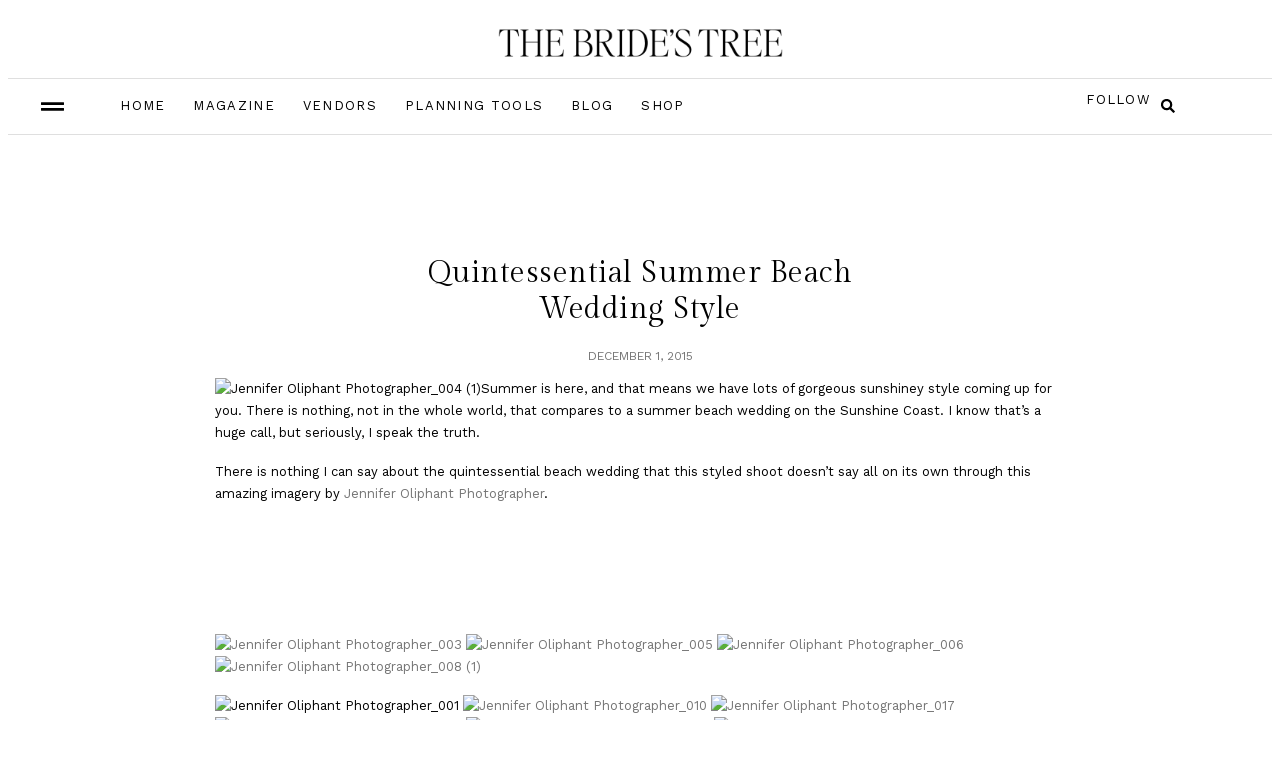

--- FILE ---
content_type: text/html; charset=UTF-8
request_url: http://www.thebridestree.com.au/quintessential-summer-beach-wedding-style/
body_size: 21075
content:
<!DOCTYPE html>
<html lang="en-AU">
<head>
	<meta charset="UTF-8">
	<meta name="viewport" content="width=device-width, initial-scale=1.0, viewport-fit=cover" />			<title>
			Quintessential Summer Beach Wedding Style | The Bride&#039;s Tree		</title>
		<meta name='robots' content='index, follow, max-image-preview:large, max-snippet:-1, max-video-preview:-1' />

	<!-- This site is optimized with the Yoast SEO Premium plugin v22.8 (Yoast SEO v23.5) - https://yoast.com/wordpress/plugins/seo/ -->
	<meta name="description" content="This styled shoot is the very embodiment of the quintessential Australian summer beach wedding on the Sunshine Coast." />
	<link rel="canonical" href="https://www.thebridestree.com.au/quintessential-summer-beach-wedding-style/" />
	<meta property="og:locale" content="en_US" />
	<meta property="og:type" content="article" />
	<meta property="og:title" content="Quintessential Summer Beach Wedding Style" />
	<meta property="og:description" content="This styled shoot is the very embodiment of the quintessential Australian summer beach wedding on the Sunshine Coast." />
	<meta property="og:url" content="https://www.thebridestree.com.au/quintessential-summer-beach-wedding-style/" />
	<meta property="og:site_name" content="The Bride&#039;s Tree" />
	<meta property="article:publisher" content="https://www.facebook.com/thebridestree" />
	<meta property="article:published_time" content="2015-12-01T02:03:03+00:00" />
	<meta property="og:image" content="http://www.thebridestree.com.au/wp-content/uploads/2015/12/Jennifer-Oliphant-Photographer_004-1.jpg" />
	<meta name="author" content="Sally Townsend" />
	<meta name="twitter:card" content="summary_large_image" />
	<meta name="twitter:label1" content="Written by" />
	<meta name="twitter:data1" content="Sally Townsend" />
	<meta name="twitter:label2" content="Est. reading time" />
	<meta name="twitter:data2" content="1 minute" />
	<script type="application/ld+json" class="yoast-schema-graph">{"@context":"https://schema.org","@graph":[{"@type":"Article","@id":"https://www.thebridestree.com.au/quintessential-summer-beach-wedding-style/#article","isPartOf":{"@id":"https://www.thebridestree.com.au/quintessential-summer-beach-wedding-style/"},"author":{"name":"Sally Townsend","@id":"http://www.thebridestree.com.au/#/schema/person/f108911e95cc9c359aaa929cf687bc3b"},"headline":"Quintessential Summer Beach Wedding Style","datePublished":"2015-12-01T02:03:03+00:00","dateModified":"2015-12-01T02:03:03+00:00","mainEntityOfPage":{"@id":"https://www.thebridestree.com.au/quintessential-summer-beach-wedding-style/"},"wordCount":116,"commentCount":0,"publisher":{"@id":"http://www.thebridestree.com.au/#organization"},"image":{"@id":"https://www.thebridestree.com.au/quintessential-summer-beach-wedding-style/#primaryimage"},"thumbnailUrl":"http://www.thebridestree.com.au/wp-content/uploads/2015/12/Jennifer-Oliphant-Photographer_004-1.jpg","keywords":["Australian beach wedding","beach wedding","December wedding","Queensland beach wedding","summer wedding","Sunshine Coast wedding"],"articleSection":["Styled Shoot"],"inLanguage":"en-AU","potentialAction":[{"@type":"CommentAction","name":"Comment","target":["https://www.thebridestree.com.au/quintessential-summer-beach-wedding-style/#respond"]}]},{"@type":"WebPage","@id":"https://www.thebridestree.com.au/quintessential-summer-beach-wedding-style/","url":"https://www.thebridestree.com.au/quintessential-summer-beach-wedding-style/","name":"Quintessential Summer Beach Wedding Style | The Bride&#039;s Tree","isPartOf":{"@id":"http://www.thebridestree.com.au/#website"},"primaryImageOfPage":{"@id":"https://www.thebridestree.com.au/quintessential-summer-beach-wedding-style/#primaryimage"},"image":{"@id":"https://www.thebridestree.com.au/quintessential-summer-beach-wedding-style/#primaryimage"},"thumbnailUrl":"http://www.thebridestree.com.au/wp-content/uploads/2015/12/Jennifer-Oliphant-Photographer_004-1.jpg","datePublished":"2015-12-01T02:03:03+00:00","dateModified":"2015-12-01T02:03:03+00:00","description":"This styled shoot is the very embodiment of the quintessential Australian summer beach wedding on the Sunshine Coast.","breadcrumb":{"@id":"https://www.thebridestree.com.au/quintessential-summer-beach-wedding-style/#breadcrumb"},"inLanguage":"en-AU","potentialAction":[{"@type":"ReadAction","target":["https://www.thebridestree.com.au/quintessential-summer-beach-wedding-style/"]}]},{"@type":"ImageObject","inLanguage":"en-AU","@id":"https://www.thebridestree.com.au/quintessential-summer-beach-wedding-style/#primaryimage","url":"http://www.thebridestree.com.au/wp-content/uploads/2015/12/Jennifer-Oliphant-Photographer_004-1.jpg","contentUrl":"http://www.thebridestree.com.au/wp-content/uploads/2015/12/Jennifer-Oliphant-Photographer_004-1.jpg"},{"@type":"BreadcrumbList","@id":"https://www.thebridestree.com.au/quintessential-summer-beach-wedding-style/#breadcrumb","itemListElement":[{"@type":"ListItem","position":1,"name":"Home","item":"https://www.thebridestree.com.au/"},{"@type":"ListItem","position":2,"name":"Quintessential Summer Beach Wedding Style"}]},{"@type":"WebSite","@id":"http://www.thebridestree.com.au/#website","url":"http://www.thebridestree.com.au/","name":"The Bride&#039;s Tree","description":"Sunshine Coast Weddings","publisher":{"@id":"http://www.thebridestree.com.au/#organization"},"alternateName":"The Bride's Tree","potentialAction":[{"@type":"SearchAction","target":{"@type":"EntryPoint","urlTemplate":"http://www.thebridestree.com.au/?s={search_term_string}"},"query-input":{"@type":"PropertyValueSpecification","valueRequired":true,"valueName":"search_term_string"}}],"inLanguage":"en-AU"},{"@type":"Organization","@id":"http://www.thebridestree.com.au/#organization","name":"The Bride's Tree","url":"http://www.thebridestree.com.au/","logo":{"@type":"ImageObject","inLanguage":"en-AU","@id":"http://www.thebridestree.com.au/#/schema/logo/image/","url":"http://www.thebridestree.com.au/wp-content/uploads/Small-white-TBT-square-logo-2023-1.png","contentUrl":"http://www.thebridestree.com.au/wp-content/uploads/Small-white-TBT-square-logo-2023-1.png","width":100,"height":86,"caption":"The Bride's Tree"},"image":{"@id":"http://www.thebridestree.com.au/#/schema/logo/image/"},"sameAs":["https://www.facebook.com/thebridestree","https://www.instagram.com/thebridestree/"],"description":"The Bride's Tree is an online hub for planning weddings primarily on the Sunshine Coast and Brisbane in Queensland, Australia. There's a blog with loads of inspiration for brides and grooms planning their weddings with articles on wedding budgets, wedding tips and trends. There are real wedding articles and styled shoots that show all kinds of different weddings at varying budgets. Noosa, Maleny, Montville, Brisbane, Yandina and Caloundra wedding reception venues are reviewed. The Bride's Tree vendor directory showcases wedding suppliers in all wedding categories from cakes, celebrants, photographers, hair and makeup artists to wedding planners, reception venues, videographers, content creators and more. The Bride's Tree magazine is published online and free to view and download to help with wedding planning and inspiration. This site has everything you need for planning your Sunshine Coast or Brisbane wedding.","email":"info@thebridestree.com.au","telephone":"0492819801","legalName":"The Bride's Tree","foundingDate":"2011-12-01","taxID":"35213654120","numberOfEmployees":{"@type":"QuantitativeValue","minValue":"1","maxValue":"10"}},{"@type":"Person","@id":"http://www.thebridestree.com.au/#/schema/person/f108911e95cc9c359aaa929cf687bc3b","name":"Sally Townsend","image":{"@type":"ImageObject","inLanguage":"en-AU","@id":"http://www.thebridestree.com.au/#/schema/person/image/","url":"http://0.gravatar.com/avatar/9f5e27409d79342572ea6ee925e79657?s=96&d=mm&r=g","contentUrl":"http://0.gravatar.com/avatar/9f5e27409d79342572ea6ee925e79657?s=96&d=mm&r=g","caption":"Sally Townsend"},"sameAs":["www.instagram.com/thebridestree"],"url":"https://www.thebridestree.com.au/author/test/"}]}</script>
	<!-- / Yoast SEO Premium plugin. -->


<link rel='dns-prefetch' href='//a.omappapi.com' />
<link rel='dns-prefetch' href='//www.googletagmanager.com' />
<link rel="alternate" type="application/rss+xml" title="The Bride&#039;s Tree &raquo; Quintessential Summer Beach Wedding Style Comments Feed" href="https://www.thebridestree.com.au/quintessential-summer-beach-wedding-style/feed/" />
<link rel='stylesheet' id='formidable-css' href='http://www.thebridestree.com.au/wp-content/plugins/formidable/css/formidableforms.css?ver=1141956' type='text/css' media='all' />
<link rel='stylesheet' id='sbi_styles-css' href='http://www.thebridestree.com.au/wp-content/plugins/instagram-feed/css/sbi-styles.min.css?ver=6.10.0' type='text/css' media='all' />
<link rel='stylesheet' id='wp-block-library-css' href='http://www.thebridestree.com.au/wp-includes/css/dist/block-library/style.min.css?ver=6.4.7' type='text/css' media='all' />
<style id='classic-theme-styles-inline-css' type='text/css'>
/*! This file is auto-generated */
.wp-block-button__link{color:#fff;background-color:#32373c;border-radius:9999px;box-shadow:none;text-decoration:none;padding:calc(.667em + 2px) calc(1.333em + 2px);font-size:1.125em}.wp-block-file__button{background:#32373c;color:#fff;text-decoration:none}
</style>
<style id='global-styles-inline-css' type='text/css'>
body{--wp--preset--color--black: #000000;--wp--preset--color--cyan-bluish-gray: #abb8c3;--wp--preset--color--white: #ffffff;--wp--preset--color--pale-pink: #f78da7;--wp--preset--color--vivid-red: #cf2e2e;--wp--preset--color--luminous-vivid-orange: #ff6900;--wp--preset--color--luminous-vivid-amber: #fcb900;--wp--preset--color--light-green-cyan: #7bdcb5;--wp--preset--color--vivid-green-cyan: #00d084;--wp--preset--color--pale-cyan-blue: #8ed1fc;--wp--preset--color--vivid-cyan-blue: #0693e3;--wp--preset--color--vivid-purple: #9b51e0;--wp--preset--gradient--vivid-cyan-blue-to-vivid-purple: linear-gradient(135deg,rgba(6,147,227,1) 0%,rgb(155,81,224) 100%);--wp--preset--gradient--light-green-cyan-to-vivid-green-cyan: linear-gradient(135deg,rgb(122,220,180) 0%,rgb(0,208,130) 100%);--wp--preset--gradient--luminous-vivid-amber-to-luminous-vivid-orange: linear-gradient(135deg,rgba(252,185,0,1) 0%,rgba(255,105,0,1) 100%);--wp--preset--gradient--luminous-vivid-orange-to-vivid-red: linear-gradient(135deg,rgba(255,105,0,1) 0%,rgb(207,46,46) 100%);--wp--preset--gradient--very-light-gray-to-cyan-bluish-gray: linear-gradient(135deg,rgb(238,238,238) 0%,rgb(169,184,195) 100%);--wp--preset--gradient--cool-to-warm-spectrum: linear-gradient(135deg,rgb(74,234,220) 0%,rgb(151,120,209) 20%,rgb(207,42,186) 40%,rgb(238,44,130) 60%,rgb(251,105,98) 80%,rgb(254,248,76) 100%);--wp--preset--gradient--blush-light-purple: linear-gradient(135deg,rgb(255,206,236) 0%,rgb(152,150,240) 100%);--wp--preset--gradient--blush-bordeaux: linear-gradient(135deg,rgb(254,205,165) 0%,rgb(254,45,45) 50%,rgb(107,0,62) 100%);--wp--preset--gradient--luminous-dusk: linear-gradient(135deg,rgb(255,203,112) 0%,rgb(199,81,192) 50%,rgb(65,88,208) 100%);--wp--preset--gradient--pale-ocean: linear-gradient(135deg,rgb(255,245,203) 0%,rgb(182,227,212) 50%,rgb(51,167,181) 100%);--wp--preset--gradient--electric-grass: linear-gradient(135deg,rgb(202,248,128) 0%,rgb(113,206,126) 100%);--wp--preset--gradient--midnight: linear-gradient(135deg,rgb(2,3,129) 0%,rgb(40,116,252) 100%);--wp--preset--font-size--small: 13px;--wp--preset--font-size--medium: 20px;--wp--preset--font-size--large: 36px;--wp--preset--font-size--x-large: 42px;--wp--preset--spacing--20: 0.44rem;--wp--preset--spacing--30: 0.67rem;--wp--preset--spacing--40: 1rem;--wp--preset--spacing--50: 1.5rem;--wp--preset--spacing--60: 2.25rem;--wp--preset--spacing--70: 3.38rem;--wp--preset--spacing--80: 5.06rem;--wp--preset--shadow--natural: 6px 6px 9px rgba(0, 0, 0, 0.2);--wp--preset--shadow--deep: 12px 12px 50px rgba(0, 0, 0, 0.4);--wp--preset--shadow--sharp: 6px 6px 0px rgba(0, 0, 0, 0.2);--wp--preset--shadow--outlined: 6px 6px 0px -3px rgba(255, 255, 255, 1), 6px 6px rgba(0, 0, 0, 1);--wp--preset--shadow--crisp: 6px 6px 0px rgba(0, 0, 0, 1);}:where(.is-layout-flex){gap: 0.5em;}:where(.is-layout-grid){gap: 0.5em;}body .is-layout-flow > .alignleft{float: left;margin-inline-start: 0;margin-inline-end: 2em;}body .is-layout-flow > .alignright{float: right;margin-inline-start: 2em;margin-inline-end: 0;}body .is-layout-flow > .aligncenter{margin-left: auto !important;margin-right: auto !important;}body .is-layout-constrained > .alignleft{float: left;margin-inline-start: 0;margin-inline-end: 2em;}body .is-layout-constrained > .alignright{float: right;margin-inline-start: 2em;margin-inline-end: 0;}body .is-layout-constrained > .aligncenter{margin-left: auto !important;margin-right: auto !important;}body .is-layout-constrained > :where(:not(.alignleft):not(.alignright):not(.alignfull)){max-width: var(--wp--style--global--content-size);margin-left: auto !important;margin-right: auto !important;}body .is-layout-constrained > .alignwide{max-width: var(--wp--style--global--wide-size);}body .is-layout-flex{display: flex;}body .is-layout-flex{flex-wrap: wrap;align-items: center;}body .is-layout-flex > *{margin: 0;}body .is-layout-grid{display: grid;}body .is-layout-grid > *{margin: 0;}:where(.wp-block-columns.is-layout-flex){gap: 2em;}:where(.wp-block-columns.is-layout-grid){gap: 2em;}:where(.wp-block-post-template.is-layout-flex){gap: 1.25em;}:where(.wp-block-post-template.is-layout-grid){gap: 1.25em;}.has-black-color{color: var(--wp--preset--color--black) !important;}.has-cyan-bluish-gray-color{color: var(--wp--preset--color--cyan-bluish-gray) !important;}.has-white-color{color: var(--wp--preset--color--white) !important;}.has-pale-pink-color{color: var(--wp--preset--color--pale-pink) !important;}.has-vivid-red-color{color: var(--wp--preset--color--vivid-red) !important;}.has-luminous-vivid-orange-color{color: var(--wp--preset--color--luminous-vivid-orange) !important;}.has-luminous-vivid-amber-color{color: var(--wp--preset--color--luminous-vivid-amber) !important;}.has-light-green-cyan-color{color: var(--wp--preset--color--light-green-cyan) !important;}.has-vivid-green-cyan-color{color: var(--wp--preset--color--vivid-green-cyan) !important;}.has-pale-cyan-blue-color{color: var(--wp--preset--color--pale-cyan-blue) !important;}.has-vivid-cyan-blue-color{color: var(--wp--preset--color--vivid-cyan-blue) !important;}.has-vivid-purple-color{color: var(--wp--preset--color--vivid-purple) !important;}.has-black-background-color{background-color: var(--wp--preset--color--black) !important;}.has-cyan-bluish-gray-background-color{background-color: var(--wp--preset--color--cyan-bluish-gray) !important;}.has-white-background-color{background-color: var(--wp--preset--color--white) !important;}.has-pale-pink-background-color{background-color: var(--wp--preset--color--pale-pink) !important;}.has-vivid-red-background-color{background-color: var(--wp--preset--color--vivid-red) !important;}.has-luminous-vivid-orange-background-color{background-color: var(--wp--preset--color--luminous-vivid-orange) !important;}.has-luminous-vivid-amber-background-color{background-color: var(--wp--preset--color--luminous-vivid-amber) !important;}.has-light-green-cyan-background-color{background-color: var(--wp--preset--color--light-green-cyan) !important;}.has-vivid-green-cyan-background-color{background-color: var(--wp--preset--color--vivid-green-cyan) !important;}.has-pale-cyan-blue-background-color{background-color: var(--wp--preset--color--pale-cyan-blue) !important;}.has-vivid-cyan-blue-background-color{background-color: var(--wp--preset--color--vivid-cyan-blue) !important;}.has-vivid-purple-background-color{background-color: var(--wp--preset--color--vivid-purple) !important;}.has-black-border-color{border-color: var(--wp--preset--color--black) !important;}.has-cyan-bluish-gray-border-color{border-color: var(--wp--preset--color--cyan-bluish-gray) !important;}.has-white-border-color{border-color: var(--wp--preset--color--white) !important;}.has-pale-pink-border-color{border-color: var(--wp--preset--color--pale-pink) !important;}.has-vivid-red-border-color{border-color: var(--wp--preset--color--vivid-red) !important;}.has-luminous-vivid-orange-border-color{border-color: var(--wp--preset--color--luminous-vivid-orange) !important;}.has-luminous-vivid-amber-border-color{border-color: var(--wp--preset--color--luminous-vivid-amber) !important;}.has-light-green-cyan-border-color{border-color: var(--wp--preset--color--light-green-cyan) !important;}.has-vivid-green-cyan-border-color{border-color: var(--wp--preset--color--vivid-green-cyan) !important;}.has-pale-cyan-blue-border-color{border-color: var(--wp--preset--color--pale-cyan-blue) !important;}.has-vivid-cyan-blue-border-color{border-color: var(--wp--preset--color--vivid-cyan-blue) !important;}.has-vivid-purple-border-color{border-color: var(--wp--preset--color--vivid-purple) !important;}.has-vivid-cyan-blue-to-vivid-purple-gradient-background{background: var(--wp--preset--gradient--vivid-cyan-blue-to-vivid-purple) !important;}.has-light-green-cyan-to-vivid-green-cyan-gradient-background{background: var(--wp--preset--gradient--light-green-cyan-to-vivid-green-cyan) !important;}.has-luminous-vivid-amber-to-luminous-vivid-orange-gradient-background{background: var(--wp--preset--gradient--luminous-vivid-amber-to-luminous-vivid-orange) !important;}.has-luminous-vivid-orange-to-vivid-red-gradient-background{background: var(--wp--preset--gradient--luminous-vivid-orange-to-vivid-red) !important;}.has-very-light-gray-to-cyan-bluish-gray-gradient-background{background: var(--wp--preset--gradient--very-light-gray-to-cyan-bluish-gray) !important;}.has-cool-to-warm-spectrum-gradient-background{background: var(--wp--preset--gradient--cool-to-warm-spectrum) !important;}.has-blush-light-purple-gradient-background{background: var(--wp--preset--gradient--blush-light-purple) !important;}.has-blush-bordeaux-gradient-background{background: var(--wp--preset--gradient--blush-bordeaux) !important;}.has-luminous-dusk-gradient-background{background: var(--wp--preset--gradient--luminous-dusk) !important;}.has-pale-ocean-gradient-background{background: var(--wp--preset--gradient--pale-ocean) !important;}.has-electric-grass-gradient-background{background: var(--wp--preset--gradient--electric-grass) !important;}.has-midnight-gradient-background{background: var(--wp--preset--gradient--midnight) !important;}.has-small-font-size{font-size: var(--wp--preset--font-size--small) !important;}.has-medium-font-size{font-size: var(--wp--preset--font-size--medium) !important;}.has-large-font-size{font-size: var(--wp--preset--font-size--large) !important;}.has-x-large-font-size{font-size: var(--wp--preset--font-size--x-large) !important;}
.wp-block-navigation a:where(:not(.wp-element-button)){color: inherit;}
:where(.wp-block-post-template.is-layout-flex){gap: 1.25em;}:where(.wp-block-post-template.is-layout-grid){gap: 1.25em;}
:where(.wp-block-columns.is-layout-flex){gap: 2em;}:where(.wp-block-columns.is-layout-grid){gap: 2em;}
.wp-block-pullquote{font-size: 1.5em;line-height: 1.6;}
</style>
<link rel='stylesheet' id='elementor-frontend-css' href='http://www.thebridestree.com.au/wp-content/plugins/elementor/assets/css/frontend.min.css?ver=3.27.7' type='text/css' media='all' />
<link rel='stylesheet' id='elementor-post-62020-css' href='http://www.thebridestree.com.au/wp-content/uploads/elementor/css/post-62020.css?ver=1752637372' type='text/css' media='all' />
<link rel='stylesheet' id='elementor-pro-css' href='http://www.thebridestree.com.au/wp-content/plugins/elementor-pro/assets/css/frontend.min.css?ver=3.7.7' type='text/css' media='all' />
<link rel='stylesheet' id='post-grid-elementor-addon-main-css' href='http://www.thebridestree.com.au/wp-content/plugins/post-grid-elementor-addon/assets/css/main.css?ver=6.4.7' type='text/css' media='all' />
<link rel='stylesheet' id='sbistyles-css' href='http://www.thebridestree.com.au/wp-content/plugins/instagram-feed/css/sbi-styles.min.css?ver=6.10.0' type='text/css' media='all' />
<link rel='stylesheet' id='elementor-post-65019-css' href='http://www.thebridestree.com.au/wp-content/uploads/elementor/css/post-65019.css?ver=1752637372' type='text/css' media='all' />
<link rel='stylesheet' id='elementor-post-65023-css' href='http://www.thebridestree.com.au/wp-content/uploads/elementor/css/post-65023.css?ver=1752637372' type='text/css' media='all' />
<link rel='stylesheet' id='elementor-post-65112-css' href='http://www.thebridestree.com.au/wp-content/uploads/elementor/css/post-65112.css?ver=1752637372' type='text/css' media='all' />
<link rel='stylesheet' id='dashicons-css' href='http://www.thebridestree.com.au/wp-includes/css/dashicons.min.css?ver=6.4.7' type='text/css' media='all' />
<link rel='stylesheet' id='eael-general-css' href='http://www.thebridestree.com.au/wp-content/plugins/essential-addons-for-elementor-lite/assets/front-end/css/view/general.min.css?ver=6.2.0' type='text/css' media='all' />
<link rel='stylesheet' id='google-fonts-1-css' href='https://fonts.googleapis.com/css?family=Work+Sans%3A100%2C100italic%2C200%2C200italic%2C300%2C300italic%2C400%2C400italic%2C500%2C500italic%2C600%2C600italic%2C700%2C700italic%2C800%2C800italic%2C900%2C900italic%7CGilda+Display%3A100%2C100italic%2C200%2C200italic%2C300%2C300italic%2C400%2C400italic%2C500%2C500italic%2C600%2C600italic%2C700%2C700italic%2C800%2C800italic%2C900%2C900italic%7CMontserrat%3A100%2C100italic%2C200%2C200italic%2C300%2C300italic%2C400%2C400italic%2C500%2C500italic%2C600%2C600italic%2C700%2C700italic%2C800%2C800italic%2C900%2C900italic%7CRoboto%3A100%2C100italic%2C200%2C200italic%2C300%2C300italic%2C400%2C400italic%2C500%2C500italic%2C600%2C600italic%2C700%2C700italic%2C800%2C800italic%2C900%2C900italic&#038;display=swap&#038;ver=6.4.7' type='text/css' media='all' />
<link rel="preconnect" href="https://fonts.gstatic.com/" crossorigin><script type="text/javascript" src="http://www.thebridestree.com.au/wp-includes/js/jquery/jquery.min.js?ver=3.7.1" id="jquery-core-js"></script>
<script type="text/javascript" src="http://www.thebridestree.com.au/wp-includes/js/jquery/jquery-migrate.min.js?ver=3.4.1" id="jquery-migrate-js"></script>

<!-- Google tag (gtag.js) snippet added by Site Kit -->
<!-- Google Analytics snippet added by Site Kit -->
<script type="text/javascript" src="https://www.googletagmanager.com/gtag/js?id=GT-5TJHSTS" id="google_gtagjs-js" async></script>
<script type="text/javascript" id="google_gtagjs-js-after">
/* <![CDATA[ */
window.dataLayer = window.dataLayer || [];function gtag(){dataLayer.push(arguments);}
gtag("set","linker",{"domains":["www.thebridestree.com.au"]});
gtag("js", new Date());
gtag("set", "developer_id.dZTNiMT", true);
gtag("config", "GT-5TJHSTS");
/* ]]> */
</script>
<link rel="https://api.w.org/" href="https://www.thebridestree.com.au/wp-json/" /><link rel="alternate" type="application/json" href="https://www.thebridestree.com.au/wp-json/wp/v2/posts/35707" /><link rel='shortlink' href='https://www.thebridestree.com.au/?p=35707' />
<link rel="alternate" type="application/json+oembed" href="https://www.thebridestree.com.au/wp-json/oembed/1.0/embed?url=https%3A%2F%2Fwww.thebridestree.com.au%2Fquintessential-summer-beach-wedding-style%2F" />
<link rel="alternate" type="text/xml+oembed" href="https://www.thebridestree.com.au/wp-json/oembed/1.0/embed?url=https%3A%2F%2Fwww.thebridestree.com.au%2Fquintessential-summer-beach-wedding-style%2F&#038;format=xml" />
<style id="essential-blocks-global-styles">
            :root {
                --eb-global-primary-color: #101828;
--eb-global-secondary-color: #475467;
--eb-global-tertiary-color: #98A2B3;
--eb-global-text-color: #475467;
--eb-global-heading-color: #1D2939;
--eb-global-link-color: #444CE7;
--eb-global-background-color: #F9FAFB;
--eb-global-button-text-color: #FFFFFF;
--eb-global-button-background-color: #101828;
--eb-gradient-primary-color: linear-gradient(90deg, hsla(259, 84%, 78%, 1) 0%, hsla(206, 67%, 75%, 1) 100%);
--eb-gradient-secondary-color: linear-gradient(90deg, hsla(18, 76%, 85%, 1) 0%, hsla(203, 69%, 84%, 1) 100%);
--eb-gradient-tertiary-color: linear-gradient(90deg, hsla(248, 21%, 15%, 1) 0%, hsla(250, 14%, 61%, 1) 100%);
--eb-gradient-background-color: linear-gradient(90deg, rgb(250, 250, 250) 0%, rgb(233, 233, 233) 49%, rgb(244, 243, 243) 100%);

                --eb-tablet-breakpoint: 1024px;
--eb-mobile-breakpoint: 767px;

            }
            
            
        </style><meta name="generator" content="Site Kit by Google 1.170.0" />		<script type="text/javascript" async defer data-pin-color="white"  data-pin-hover="true"
			src="http://www.thebridestree.com.au/wp-content/plugins/pinterest-pin-it-button-on-image-hover-and-post/js/pinit.js"></script>
		<meta name="generator" content="Elementor 3.27.7; features: e_font_icon_svg, additional_custom_breakpoints; settings: css_print_method-external, google_font-enabled, font_display-swap">
			<style>
				.e-con.e-parent:nth-of-type(n+4):not(.e-lazyloaded):not(.e-no-lazyload),
				.e-con.e-parent:nth-of-type(n+4):not(.e-lazyloaded):not(.e-no-lazyload) * {
					background-image: none !important;
				}
				@media screen and (max-height: 1024px) {
					.e-con.e-parent:nth-of-type(n+3):not(.e-lazyloaded):not(.e-no-lazyload),
					.e-con.e-parent:nth-of-type(n+3):not(.e-lazyloaded):not(.e-no-lazyload) * {
						background-image: none !important;
					}
				}
				@media screen and (max-height: 640px) {
					.e-con.e-parent:nth-of-type(n+2):not(.e-lazyloaded):not(.e-no-lazyload),
					.e-con.e-parent:nth-of-type(n+2):not(.e-lazyloaded):not(.e-no-lazyload) * {
						background-image: none !important;
					}
				}
			</style>
			<link rel="icon" href="https://www.thebridestree.com.au/wp-content/uploads/Small-white-TBT-square-logo-2023-150x128.png" sizes="32x32" />
<link rel="icon" href="https://www.thebridestree.com.au/wp-content/uploads/Small-white-TBT-square-logo-2023.png" sizes="192x192" />
<link rel="apple-touch-icon" href="https://www.thebridestree.com.au/wp-content/uploads/Small-white-TBT-square-logo-2023.png" />
<meta name="msapplication-TileImage" content="https://www.thebridestree.com.au/wp-content/uploads/Small-white-TBT-square-logo-2023.png" />
		<style type="text/css" id="wp-custom-css">
			.elementor-align-icon-right {
    position: relative;
    bottom: -0.9em !important;
    transition: right .2s ease;
}

.wp-block-image {
margin: 25px 0px;}

div.magazine section.archive div.article_wrapper article p {
    font-weight: 400;
    font-size: 14px;
    text-transform: uppercase;
    font-family: 'Work Sans';
}		</style>
		</head>
<body class="post-template-default single single-post postid-35707 single-format-standard wp-custom-logo eio-default elementor-default elementor-template-full-width elementor-kit-62020 elementor-page-65112">

		<div data-elementor-type="header" data-elementor-id="65019" class="elementor elementor-65019 elementor-location-header">
					<div class="elementor-section-wrap">
						<div class="elementor-element elementor-element-524b65c e-con-full e-flex e-con e-parent" data-id="524b65c" data-element_type="container" data-settings="{&quot;background_background&quot;:&quot;classic&quot;,&quot;sticky&quot;:&quot;top&quot;,&quot;sticky_on&quot;:[&quot;desktop&quot;,&quot;tablet&quot;,&quot;mobile&quot;],&quot;sticky_offset&quot;:0,&quot;sticky_effects_offset&quot;:0}">
		<div class="elementor-element elementor-element-f677b0f e-flex e-con-boxed e-con e-child" data-id="f677b0f" data-element_type="container">
					<div class="e-con-inner">
				<div class="elementor-element elementor-element-c0dc61c elementor-widget elementor-widget-image" data-id="c0dc61c" data-element_type="widget" data-widget_type="image.default">
				<div class="elementor-widget-container">
																<a href="https://www.thebridestree.com.au">
							<img loading="lazy" width="768" height="80" src="https://www.thebridestree.com.au/wp-content/uploads/The-Brides-Tree-logoArtboard-1-768x80.png" class="attachment-medium_large size-medium_large wp-image-69926" alt="" srcset="https://www.thebridestree.com.au/wp-content/uploads/The-Brides-Tree-logoArtboard-1-768x80.png 768w, https://www.thebridestree.com.au/wp-content/uploads/The-Brides-Tree-logoArtboard-1-300x31.png 300w, https://www.thebridestree.com.au/wp-content/uploads/The-Brides-Tree-logoArtboard-1-1024x106.png 1024w, https://www.thebridestree.com.au/wp-content/uploads/The-Brides-Tree-logoArtboard-1-150x16.png 150w, https://www.thebridestree.com.au/wp-content/uploads/The-Brides-Tree-logoArtboard-1.png 1500w" sizes="(max-width: 768px) 100vw, 768px" />								</a>
															</div>
				</div>
					</div>
				</div>
				</div>
		<div class="elementor-element elementor-element-de46bf3 e-flex e-con-boxed e-con e-parent" data-id="de46bf3" data-element_type="container" data-settings="{&quot;background_background&quot;:&quot;classic&quot;}">
					<div class="e-con-inner">
		<div class="elementor-element elementor-element-1d359cc e-con-full elementor-hidden-mobile e-flex e-con e-child" data-id="1d359cc" data-element_type="container">
				<div class="elementor-element elementor-element-7f92da1 elementor-view-default elementor-widget elementor-widget-icon" data-id="7f92da1" data-element_type="widget" data-widget_type="icon.default">
				<div class="elementor-widget-container">
							<div class="elementor-icon-wrapper">
			<a class="elementor-icon" href="#elementor-action%3Aaction%3Dpopup%3Aopen%26settings%3DeyJpZCI6IjYzMDg3IiwidG9nZ2xlIjpmYWxzZX0%3D">
			<svg aria-hidden="true" class="e-font-icon-svg e-fas-grip-lines" viewBox="0 0 512 512" xmlns="http://www.w3.org/2000/svg"><path d="M496 288H16c-8.8 0-16 7.2-16 16v32c0 8.8 7.2 16 16 16h480c8.8 0 16-7.2 16-16v-32c0-8.8-7.2-16-16-16zm0-128H16c-8.8 0-16 7.2-16 16v32c0 8.8 7.2 16 16 16h480c8.8 0 16-7.2 16-16v-32c0-8.8-7.2-16-16-16z"></path></svg>			</a>
		</div>
						</div>
				</div>
				</div>
		<div class="elementor-element elementor-element-1a1fb92 e-con-full e-flex e-con e-child" data-id="1a1fb92" data-element_type="container">
				<div class="elementor-element elementor-element-f44ed96 elementor-nav-menu__align-left elementor-nav-menu--stretch elementor-nav-menu__text-align-center elementor-nav-menu--dropdown-tablet elementor-nav-menu--toggle elementor-nav-menu--burger elementor-widget elementor-widget-nav-menu" data-id="f44ed96" data-element_type="widget" data-settings="{&quot;full_width&quot;:&quot;stretch&quot;,&quot;layout&quot;:&quot;horizontal&quot;,&quot;submenu_icon&quot;:{&quot;value&quot;:&quot;&lt;svg class=\&quot;e-font-icon-svg e-fas-caret-down\&quot; viewBox=\&quot;0 0 320 512\&quot; xmlns=\&quot;http:\/\/www.w3.org\/2000\/svg\&quot;&gt;&lt;path d=\&quot;M31.3 192h257.3c17.8 0 26.7 21.5 14.1 34.1L174.1 354.8c-7.8 7.8-20.5 7.8-28.3 0L17.2 226.1C4.6 213.5 13.5 192 31.3 192z\&quot;&gt;&lt;\/path&gt;&lt;\/svg&gt;&quot;,&quot;library&quot;:&quot;fa-solid&quot;},&quot;toggle&quot;:&quot;burger&quot;}" data-widget_type="nav-menu.default">
				<div class="elementor-widget-container">
								<nav migration_allowed="1" migrated="0" role="navigation" class="elementor-nav-menu--main elementor-nav-menu__container elementor-nav-menu--layout-horizontal e--pointer-none">
				<ul id="menu-1-f44ed96" class="elementor-nav-menu"><li><a href="https://www.thebridestree.com.au/" class="elementor-item">Home</a></li>
<li><a href="https://www.thebridestree.com.au/magazine/" class="elementor-item">Magazine</a></li>
<li><a href="https://www.thebridestree.com.au/vendors/" class="elementor-item">Vendors</a></li>
<li><a href="https://calm-star-17169.myflodesk.com/f7vidm4m7b" class="elementor-item">Planning Tools</a></li>
<li><a href="https://www.thebridestree.com.au/blog/" class="elementor-item">Blog</a></li>
<li><a href="http://shop.thebridestree.com.au/" class="elementor-item">Shop</a></li>
</ul>			</nav>
					<div class="elementor-menu-toggle" role="button" tabindex="0" aria-label="Menu Toggle" aria-expanded="false">
			<svg aria-hidden="true" role="presentation" class="elementor-menu-toggle__icon--open e-font-icon-svg e-fas-grip-lines" viewBox="0 0 512 512" xmlns="http://www.w3.org/2000/svg"><path d="M496 288H16c-8.8 0-16 7.2-16 16v32c0 8.8 7.2 16 16 16h480c8.8 0 16-7.2 16-16v-32c0-8.8-7.2-16-16-16zm0-128H16c-8.8 0-16 7.2-16 16v32c0 8.8 7.2 16 16 16h480c8.8 0 16-7.2 16-16v-32c0-8.8-7.2-16-16-16z"></path></svg><svg aria-hidden="true" role="presentation" class="elementor-menu-toggle__icon--close e-font-icon-svg e-eicon-close" viewBox="0 0 1000 1000" xmlns="http://www.w3.org/2000/svg"><path d="M742 167L500 408 258 167C246 154 233 150 217 150 196 150 179 158 167 167 154 179 150 196 150 212 150 229 154 242 171 254L408 500 167 742C138 771 138 800 167 829 196 858 225 858 254 829L496 587 738 829C750 842 767 846 783 846 800 846 817 842 829 829 842 817 846 804 846 783 846 767 842 750 829 737L588 500 833 258C863 229 863 200 833 171 804 137 775 137 742 167Z"></path></svg>			<span class="elementor-screen-only">Menu</span>
		</div>
			<nav class="elementor-nav-menu--dropdown elementor-nav-menu__container" role="navigation" aria-hidden="true">
				<ul id="menu-2-f44ed96" class="elementor-nav-menu"><li><a href="https://www.thebridestree.com.au/" class="elementor-item" tabindex="-1">Home</a></li>
<li><a href="https://www.thebridestree.com.au/magazine/" class="elementor-item" tabindex="-1">Magazine</a></li>
<li><a href="https://www.thebridestree.com.au/vendors/" class="elementor-item" tabindex="-1">Vendors</a></li>
<li><a href="https://calm-star-17169.myflodesk.com/f7vidm4m7b" class="elementor-item" tabindex="-1">Planning Tools</a></li>
<li><a href="https://www.thebridestree.com.au/blog/" class="elementor-item" tabindex="-1">Blog</a></li>
<li><a href="http://shop.thebridestree.com.au/" class="elementor-item" tabindex="-1">Shop</a></li>
</ul>			</nav>
						</div>
				</div>
				</div>
		<div class="elementor-element elementor-element-73178ae e-con-full e-flex e-con e-child" data-id="73178ae" data-element_type="container">
				<div class="elementor-element elementor-element-5a8cfa6 elementor-icon-list--layout-inline elementor-align-left elementor-widget__width-initial elementor-list-item-link-full_width elementor-widget elementor-widget-icon-list" data-id="5a8cfa6" data-element_type="widget" data-widget_type="icon-list.default">
				<div class="elementor-widget-container">
							<ul class="elementor-icon-list-items elementor-inline-items">
							<li class="elementor-icon-list-item elementor-inline-item">
											<a href="#elementor-action%3Aaction%3Dpopup%3Aopen%26settings%3DeyJpZCI6IjYzMDczIiwidG9nZ2xlIjpmYWxzZX0%3D">

											<span class="elementor-icon-list-text">FOLLOW</span>
											</a>
									</li>
						</ul>
						</div>
				</div>
				<div class="elementor-element elementor-element-78638d3 elementor-search-form--skin-full_screen elementor-widget elementor-widget-search-form" data-id="78638d3" data-element_type="widget" data-settings="{&quot;skin&quot;:&quot;full_screen&quot;}" data-widget_type="search-form.default">
				<div class="elementor-widget-container">
							<form class="elementor-search-form" role="search" action="https://www.thebridestree.com.au" method="get">
									<div class="elementor-search-form__toggle">
				<div class="e-font-icon-svg-container"><svg aria-hidden="true" class="e-font-icon-svg e-fas-search" viewBox="0 0 512 512" xmlns="http://www.w3.org/2000/svg"><path d="M505 442.7L405.3 343c-4.5-4.5-10.6-7-17-7H372c27.6-35.3 44-79.7 44-128C416 93.1 322.9 0 208 0S0 93.1 0 208s93.1 208 208 208c48.3 0 92.7-16.4 128-44v16.3c0 6.4 2.5 12.5 7 17l99.7 99.7c9.4 9.4 24.6 9.4 33.9 0l28.3-28.3c9.4-9.4 9.4-24.6.1-34zM208 336c-70.7 0-128-57.2-128-128 0-70.7 57.2-128 128-128 70.7 0 128 57.2 128 128 0 70.7-57.2 128-128 128z"></path></svg></div>				<span class="elementor-screen-only">Search</span>
			</div>
						<div class="elementor-search-form__container">
								<input placeholder="Search..." class="elementor-search-form__input" type="search" name="s" title="Search" value="">
																<div class="dialog-lightbox-close-button dialog-close-button">
					<svg aria-hidden="true" class="e-font-icon-svg e-eicon-close" viewBox="0 0 1000 1000" xmlns="http://www.w3.org/2000/svg"><path d="M742 167L500 408 258 167C246 154 233 150 217 150 196 150 179 158 167 167 154 179 150 196 150 212 150 229 154 242 171 254L408 500 167 742C138 771 138 800 167 829 196 858 225 858 254 829L496 587 738 829C750 842 767 846 783 846 800 846 817 842 829 829 842 817 846 804 846 783 846 767 842 750 829 737L588 500 833 258C863 229 863 200 833 171 804 137 775 137 742 167Z"></path></svg>					<span class="elementor-screen-only">Close</span>
				</div>
							</div>
		</form>
						</div>
				</div>
				</div>
					</div>
				</div>
		<div class="elementor-element elementor-element-911874c e-flex e-con-boxed e-con e-parent" data-id="911874c" data-element_type="container">
					<div class="e-con-inner">
					</div>
				</div>
							</div>
				</div>
				<div data-elementor-type="single-post" data-elementor-id="65112" class="elementor elementor-65112 elementor-location-single post-35707 post type-post status-publish format-standard hentry category-styled-shoot tag-australian-beach-wedding tag-beach-wedding tag-december-wedding tag-queensland-beach-wedding tag-summer-wedding tag-sunshine-coast-wedding">
					<div class="elementor-section-wrap">
						<div class="elementor-element elementor-element-32fdf120 e-flex e-con-boxed e-con e-parent" data-id="32fdf120" data-element_type="container" data-settings="{&quot;background_background&quot;:&quot;classic&quot;}">
					<div class="e-con-inner">
				<div class="elementor-element elementor-element-1e614ab elementor-widget elementor-widget-heading" data-id="1e614ab" data-element_type="widget" data-widget_type="heading.default">
				<div class="elementor-widget-container">
					<h1 class="elementor-heading-title elementor-size-default">Quintessential Summer Beach Wedding Style</h1>				</div>
				</div>
				<div class="elementor-element elementor-element-13bb75d elementor-align-center elementor-widget elementor-widget-post-info" data-id="13bb75d" data-element_type="widget" data-widget_type="post-info.default">
				<div class="elementor-widget-container">
							<ul class="elementor-inline-items elementor-icon-list-items elementor-post-info">
								<li class="elementor-icon-list-item elementor-repeater-item-9c0ea85 elementor-inline-item" itemprop="datePublished">
						<a href="https://www.thebridestree.com.au/2015/12/01/">
														<span class="elementor-icon-list-text elementor-post-info__item elementor-post-info__item--type-date">
										December 1, 2015					</span>
									</a>
				</li>
				</ul>
						</div>
				</div>
				<div class="elementor-element elementor-element-36a87fe elementor-widget elementor-widget-theme-post-content" data-id="36a87fe" data-element_type="widget" data-widget_type="theme-post-content.default">
				<div class="elementor-widget-container">
					<p><img fetchpriority="high" fetchpriority="high" decoding="async" class="alignnone size-full wp-image-35711" src="https://www.thebridestree.com.au/wp-content/uploads/2015/12/Jennifer-Oliphant-Photographer_004-1.jpg" alt="Jennifer Oliphant Photographer_004 (1)" width="960" height="1425" srcset="https://www.thebridestree.com.au/wp-content/uploads/2015/12/Jennifer-Oliphant-Photographer_004-1.jpg 960w, https://www.thebridestree.com.au/wp-content/uploads/2015/12/Jennifer-Oliphant-Photographer_004-1-101x150.jpg 101w, https://www.thebridestree.com.au/wp-content/uploads/2015/12/Jennifer-Oliphant-Photographer_004-1-202x300.jpg 202w, https://www.thebridestree.com.au/wp-content/uploads/2015/12/Jennifer-Oliphant-Photographer_004-1-690x1024.jpg 690w" sizes="(max-width: 960px) 100vw, 960px" />Summer is here, and that means we have lots of gorgeous sunshiney style coming up for you. There is nothing, not in the whole world, that compares to a summer beach wedding on the Sunshine Coast. I know that&#8217;s a huge call, but seriously, I speak the truth. </p>
<p>There is nothing I can say about the quintessential beach wedding that this styled shoot doesn&#8217;t say all on its own through this amazing imagery by <a href="https://www.thebridestree.com.au/supplier-directory/jennifer-oliphant-photographer">Jennifer Oliphant Photographer</a>.</p>
<div class="_209g _2vxa" data-block="true" data-offset-key="6f68n-0-0"> </div>
<p>&nbsp;</p>
<p>&nbsp;</p>
<p><a href="https://www.thebridestree.com.au/wp-content/uploads/2015/12/Jennifer-Oliphant-Photographer_003.jpg"><img decoding="async" class="alignnone size-full wp-image-35710" src="https://www.thebridestree.com.au/wp-content/uploads/2015/12/Jennifer-Oliphant-Photographer_003.jpg" alt="Jennifer Oliphant Photographer_003" width="988" height="747" srcset="https://www.thebridestree.com.au/wp-content/uploads/2015/12/Jennifer-Oliphant-Photographer_003.jpg 988w, https://www.thebridestree.com.au/wp-content/uploads/2015/12/Jennifer-Oliphant-Photographer_003-150x113.jpg 150w, https://www.thebridestree.com.au/wp-content/uploads/2015/12/Jennifer-Oliphant-Photographer_003-300x227.jpg 300w" sizes="(max-width: 988px) 100vw, 988px" /></a> <a href="https://www.thebridestree.com.au/wp-content/uploads/2015/12/Jennifer-Oliphant-Photographer_005.jpg"><img decoding="async" class="alignnone size-full wp-image-35712" src="https://www.thebridestree.com.au/wp-content/uploads/2015/12/Jennifer-Oliphant-Photographer_005.jpg" alt="Jennifer Oliphant Photographer_005" width="960" height="958" srcset="https://www.thebridestree.com.au/wp-content/uploads/2015/12/Jennifer-Oliphant-Photographer_005.jpg 960w, https://www.thebridestree.com.au/wp-content/uploads/2015/12/Jennifer-Oliphant-Photographer_005-150x150.jpg 150w, https://www.thebridestree.com.au/wp-content/uploads/2015/12/Jennifer-Oliphant-Photographer_005-300x300.jpg 300w" sizes="(max-width: 960px) 100vw, 960px" /></a> <a href="https://www.thebridestree.com.au/wp-content/uploads/2015/12/Jennifer-Oliphant-Photographer_006.jpg"><img loading="lazy" loading="lazy" decoding="async" class="alignnone size-full wp-image-35713" src="https://www.thebridestree.com.au/wp-content/uploads/2015/12/Jennifer-Oliphant-Photographer_006.jpg" alt="Jennifer Oliphant Photographer_006" width="960" height="1438" srcset="https://www.thebridestree.com.au/wp-content/uploads/2015/12/Jennifer-Oliphant-Photographer_006.jpg 960w, https://www.thebridestree.com.au/wp-content/uploads/2015/12/Jennifer-Oliphant-Photographer_006-100x150.jpg 100w, https://www.thebridestree.com.au/wp-content/uploads/2015/12/Jennifer-Oliphant-Photographer_006-200x300.jpg 200w, https://www.thebridestree.com.au/wp-content/uploads/2015/12/Jennifer-Oliphant-Photographer_006-684x1024.jpg 684w" sizes="(max-width: 960px) 100vw, 960px" /></a> <a href="https://www.thebridestree.com.au/wp-content/uploads/2015/12/Jennifer-Oliphant-Photographer_008-1.jpg"><img loading="lazy" loading="lazy" decoding="async" class="alignnone size-full wp-image-35714" src="https://www.thebridestree.com.au/wp-content/uploads/2015/12/Jennifer-Oliphant-Photographer_008-1.jpg" alt="Jennifer Oliphant Photographer_008 (1)" width="960" height="650" srcset="https://www.thebridestree.com.au/wp-content/uploads/2015/12/Jennifer-Oliphant-Photographer_008-1.jpg 960w, https://www.thebridestree.com.au/wp-content/uploads/2015/12/Jennifer-Oliphant-Photographer_008-1-150x102.jpg 150w, https://www.thebridestree.com.au/wp-content/uploads/2015/12/Jennifer-Oliphant-Photographer_008-1-300x203.jpg 300w" sizes="(max-width: 960px) 100vw, 960px" /></a></p>
<p><img loading="lazy" loading="lazy" decoding="async" class="alignnone size-full wp-image-35709" src="https://www.thebridestree.com.au/wp-content/uploads/2015/12/Jennifer-Oliphant-Photographer_001.jpg" alt="Jennifer Oliphant Photographer_001" width="988" height="992" srcset="https://www.thebridestree.com.au/wp-content/uploads/2015/12/Jennifer-Oliphant-Photographer_001.jpg 988w, https://www.thebridestree.com.au/wp-content/uploads/2015/12/Jennifer-Oliphant-Photographer_001-150x150.jpg 150w, https://www.thebridestree.com.au/wp-content/uploads/2015/12/Jennifer-Oliphant-Photographer_001-300x300.jpg 300w" sizes="(max-width: 988px) 100vw, 988px" /> <a href="https://www.thebridestree.com.au/wp-content/uploads/2015/12/Jennifer-Oliphant-Photographer_0101.jpg"><img loading="lazy" loading="lazy" decoding="async" class="alignnone size-full wp-image-35716" src="https://www.thebridestree.com.au/wp-content/uploads/2015/12/Jennifer-Oliphant-Photographer_0101.jpg" alt="Jennifer Oliphant Photographer_010" width="988" height="615" srcset="https://www.thebridestree.com.au/wp-content/uploads/2015/12/Jennifer-Oliphant-Photographer_0101.jpg 988w, https://www.thebridestree.com.au/wp-content/uploads/2015/12/Jennifer-Oliphant-Photographer_0101-150x93.jpg 150w, https://www.thebridestree.com.au/wp-content/uploads/2015/12/Jennifer-Oliphant-Photographer_0101-300x187.jpg 300w" sizes="(max-width: 988px) 100vw, 988px" /></a> <a href="https://www.thebridestree.com.au/wp-content/uploads/2015/12/Jennifer-Oliphant-Photographer_017.jpg"><img loading="lazy" loading="lazy" decoding="async" class="alignnone size-full wp-image-35717" src="https://www.thebridestree.com.au/wp-content/uploads/2015/12/Jennifer-Oliphant-Photographer_017.jpg" alt="Jennifer Oliphant Photographer_017" width="960" height="650" srcset="https://www.thebridestree.com.au/wp-content/uploads/2015/12/Jennifer-Oliphant-Photographer_017.jpg 960w, https://www.thebridestree.com.au/wp-content/uploads/2015/12/Jennifer-Oliphant-Photographer_017-150x102.jpg 150w, https://www.thebridestree.com.au/wp-content/uploads/2015/12/Jennifer-Oliphant-Photographer_017-300x203.jpg 300w" sizes="(max-width: 960px) 100vw, 960px" /></a> <a href="https://www.thebridestree.com.au/wp-content/uploads/2015/12/Jennifer-Oliphant-Photographer_029.jpg"><img loading="lazy" loading="lazy" decoding="async" class="alignnone size-full wp-image-35718" src="https://www.thebridestree.com.au/wp-content/uploads/2015/12/Jennifer-Oliphant-Photographer_029.jpg" alt="Jennifer Oliphant Photographer_029" width="960" height="1425" srcset="https://www.thebridestree.com.au/wp-content/uploads/2015/12/Jennifer-Oliphant-Photographer_029.jpg 960w, https://www.thebridestree.com.au/wp-content/uploads/2015/12/Jennifer-Oliphant-Photographer_029-101x150.jpg 101w, https://www.thebridestree.com.au/wp-content/uploads/2015/12/Jennifer-Oliphant-Photographer_029-202x300.jpg 202w, https://www.thebridestree.com.au/wp-content/uploads/2015/12/Jennifer-Oliphant-Photographer_029-690x1024.jpg 690w" sizes="(max-width: 960px) 100vw, 960px" /></a> <a href="https://www.thebridestree.com.au/wp-content/uploads/2015/12/Jennifer-Oliphant-Photographer_031.jpg"><img loading="lazy" loading="lazy" decoding="async" class="alignnone size-full wp-image-35719" src="https://www.thebridestree.com.au/wp-content/uploads/2015/12/Jennifer-Oliphant-Photographer_031.jpg" alt="Jennifer Oliphant Photographer_031" width="960" height="650" srcset="https://www.thebridestree.com.au/wp-content/uploads/2015/12/Jennifer-Oliphant-Photographer_031.jpg 960w, https://www.thebridestree.com.au/wp-content/uploads/2015/12/Jennifer-Oliphant-Photographer_031-150x102.jpg 150w, https://www.thebridestree.com.au/wp-content/uploads/2015/12/Jennifer-Oliphant-Photographer_031-300x203.jpg 300w" sizes="(max-width: 960px) 100vw, 960px" /></a> <a href="https://www.thebridestree.com.au/wp-content/uploads/2015/12/Jennifer-Oliphant-Photographer_035.jpg"><img loading="lazy" loading="lazy" decoding="async" class="alignnone size-full wp-image-35720" src="https://www.thebridestree.com.au/wp-content/uploads/2015/12/Jennifer-Oliphant-Photographer_035.jpg" alt="Jennifer Oliphant Photographer_035" width="960" height="1424" srcset="https://www.thebridestree.com.au/wp-content/uploads/2015/12/Jennifer-Oliphant-Photographer_035.jpg 960w, https://www.thebridestree.com.au/wp-content/uploads/2015/12/Jennifer-Oliphant-Photographer_035-101x150.jpg 101w, https://www.thebridestree.com.au/wp-content/uploads/2015/12/Jennifer-Oliphant-Photographer_035-202x300.jpg 202w, https://www.thebridestree.com.au/wp-content/uploads/2015/12/Jennifer-Oliphant-Photographer_035-690x1024.jpg 690w" sizes="(max-width: 960px) 100vw, 960px" /></a> <a href="https://www.thebridestree.com.au/wp-content/uploads/2015/12/Jennifer-Oliphant-Photographer_036.jpg"><img loading="lazy" loading="lazy" decoding="async" class="alignnone size-full wp-image-35721" src="https://www.thebridestree.com.au/wp-content/uploads/2015/12/Jennifer-Oliphant-Photographer_036.jpg" alt="Jennifer Oliphant Photographer_036" width="960" height="650" srcset="https://www.thebridestree.com.au/wp-content/uploads/2015/12/Jennifer-Oliphant-Photographer_036.jpg 960w, https://www.thebridestree.com.au/wp-content/uploads/2015/12/Jennifer-Oliphant-Photographer_036-150x102.jpg 150w, https://www.thebridestree.com.au/wp-content/uploads/2015/12/Jennifer-Oliphant-Photographer_036-300x203.jpg 300w" sizes="(max-width: 960px) 100vw, 960px" /></a> <a href="https://www.thebridestree.com.au/wp-content/uploads/2015/12/Jennifer-Oliphant-Photographer_042.jpg"><img loading="lazy" loading="lazy" decoding="async" class="alignnone size-full wp-image-35722" src="https://www.thebridestree.com.au/wp-content/uploads/2015/12/Jennifer-Oliphant-Photographer_042.jpg" alt="Jennifer Oliphant Photographer_042" width="960" height="1424" srcset="https://www.thebridestree.com.au/wp-content/uploads/2015/12/Jennifer-Oliphant-Photographer_042.jpg 960w, https://www.thebridestree.com.au/wp-content/uploads/2015/12/Jennifer-Oliphant-Photographer_042-101x150.jpg 101w, https://www.thebridestree.com.au/wp-content/uploads/2015/12/Jennifer-Oliphant-Photographer_042-202x300.jpg 202w, https://www.thebridestree.com.au/wp-content/uploads/2015/12/Jennifer-Oliphant-Photographer_042-690x1024.jpg 690w" sizes="(max-width: 960px) 100vw, 960px" /></a> <a href="https://www.thebridestree.com.au/wp-content/uploads/2015/12/Jennifer-Oliphant-Photographer_044.jpg"><img loading="lazy" loading="lazy" decoding="async" class="alignnone size-full wp-image-35723" src="https://www.thebridestree.com.au/wp-content/uploads/2015/12/Jennifer-Oliphant-Photographer_044.jpg" alt="Jennifer Oliphant Photographer_044" width="960" height="1425" srcset="https://www.thebridestree.com.au/wp-content/uploads/2015/12/Jennifer-Oliphant-Photographer_044.jpg 960w, https://www.thebridestree.com.au/wp-content/uploads/2015/12/Jennifer-Oliphant-Photographer_044-101x150.jpg 101w, https://www.thebridestree.com.au/wp-content/uploads/2015/12/Jennifer-Oliphant-Photographer_044-202x300.jpg 202w, https://www.thebridestree.com.au/wp-content/uploads/2015/12/Jennifer-Oliphant-Photographer_044-690x1024.jpg 690w" sizes="(max-width: 960px) 100vw, 960px" /></a> <a href="https://www.thebridestree.com.au/wp-content/uploads/2015/12/Jennifer-Oliphant-Photographer_046.jpg"><img loading="lazy" loading="lazy" decoding="async" class="alignnone size-full wp-image-35724" src="https://www.thebridestree.com.au/wp-content/uploads/2015/12/Jennifer-Oliphant-Photographer_046.jpg" alt="Jennifer Oliphant Photographer_046" width="960" height="1424" srcset="https://www.thebridestree.com.au/wp-content/uploads/2015/12/Jennifer-Oliphant-Photographer_046.jpg 960w, https://www.thebridestree.com.au/wp-content/uploads/2015/12/Jennifer-Oliphant-Photographer_046-101x150.jpg 101w, https://www.thebridestree.com.au/wp-content/uploads/2015/12/Jennifer-Oliphant-Photographer_046-202x300.jpg 202w, https://www.thebridestree.com.au/wp-content/uploads/2015/12/Jennifer-Oliphant-Photographer_046-690x1024.jpg 690w" sizes="(max-width: 960px) 100vw, 960px" /></a> <a href="https://www.thebridestree.com.au/wp-content/uploads/2015/12/Jennifer-Oliphant-Photographer_047.jpg"><img loading="lazy" loading="lazy" decoding="async" class="alignnone size-full wp-image-35725" src="https://www.thebridestree.com.au/wp-content/uploads/2015/12/Jennifer-Oliphant-Photographer_047.jpg" alt="Jennifer Oliphant Photographer_047" width="960" height="650" srcset="https://www.thebridestree.com.au/wp-content/uploads/2015/12/Jennifer-Oliphant-Photographer_047.jpg 960w, https://www.thebridestree.com.au/wp-content/uploads/2015/12/Jennifer-Oliphant-Photographer_047-150x102.jpg 150w, https://www.thebridestree.com.au/wp-content/uploads/2015/12/Jennifer-Oliphant-Photographer_047-300x203.jpg 300w" sizes="(max-width: 960px) 100vw, 960px" /></a> <a href="https://www.thebridestree.com.au/wp-content/uploads/2015/12/Jennifer-Oliphant-Photographer_049.jpg"><img loading="lazy" loading="lazy" decoding="async" class="alignnone size-full wp-image-35726" src="https://www.thebridestree.com.au/wp-content/uploads/2015/12/Jennifer-Oliphant-Photographer_049.jpg" alt="Jennifer Oliphant Photographer_049" width="960" height="650" srcset="https://www.thebridestree.com.au/wp-content/uploads/2015/12/Jennifer-Oliphant-Photographer_049.jpg 960w, https://www.thebridestree.com.au/wp-content/uploads/2015/12/Jennifer-Oliphant-Photographer_049-150x102.jpg 150w, https://www.thebridestree.com.au/wp-content/uploads/2015/12/Jennifer-Oliphant-Photographer_049-300x203.jpg 300w" sizes="(max-width: 960px) 100vw, 960px" /></a> <a href="https://www.thebridestree.com.au/wp-content/uploads/2015/12/Jennifer-Oliphant-Photographer_059.jpg"><img loading="lazy" loading="lazy" decoding="async" class="alignnone size-full wp-image-35727" src="https://www.thebridestree.com.au/wp-content/uploads/2015/12/Jennifer-Oliphant-Photographer_059.jpg" alt="Jennifer Oliphant Photographer_059" width="960" height="1425" srcset="https://www.thebridestree.com.au/wp-content/uploads/2015/12/Jennifer-Oliphant-Photographer_059.jpg 960w, https://www.thebridestree.com.au/wp-content/uploads/2015/12/Jennifer-Oliphant-Photographer_059-101x150.jpg 101w, https://www.thebridestree.com.au/wp-content/uploads/2015/12/Jennifer-Oliphant-Photographer_059-202x300.jpg 202w, https://www.thebridestree.com.au/wp-content/uploads/2015/12/Jennifer-Oliphant-Photographer_059-690x1024.jpg 690w" sizes="(max-width: 960px) 100vw, 960px" /></a> <a href="https://www.thebridestree.com.au/wp-content/uploads/2015/12/Jennifer-Oliphant-Photographer_060.jpg"><img loading="lazy" loading="lazy" decoding="async" class="alignnone size-full wp-image-35728" src="https://www.thebridestree.com.au/wp-content/uploads/2015/12/Jennifer-Oliphant-Photographer_060.jpg" alt="Jennifer Oliphant Photographer_060" width="960" height="650" srcset="https://www.thebridestree.com.au/wp-content/uploads/2015/12/Jennifer-Oliphant-Photographer_060.jpg 960w, https://www.thebridestree.com.au/wp-content/uploads/2015/12/Jennifer-Oliphant-Photographer_060-150x102.jpg 150w, https://www.thebridestree.com.au/wp-content/uploads/2015/12/Jennifer-Oliphant-Photographer_060-300x203.jpg 300w" sizes="(max-width: 960px) 100vw, 960px" /></a> <a href="https://www.thebridestree.com.au/wp-content/uploads/2015/12/Jennifer-Oliphant-Photographer_078.jpg"><img loading="lazy" loading="lazy" decoding="async" class="alignnone size-full wp-image-35729" src="https://www.thebridestree.com.au/wp-content/uploads/2015/12/Jennifer-Oliphant-Photographer_078.jpg" alt="Jennifer Oliphant Photographer_078" width="960" height="650" srcset="https://www.thebridestree.com.au/wp-content/uploads/2015/12/Jennifer-Oliphant-Photographer_078.jpg 960w, https://www.thebridestree.com.au/wp-content/uploads/2015/12/Jennifer-Oliphant-Photographer_078-150x102.jpg 150w, https://www.thebridestree.com.au/wp-content/uploads/2015/12/Jennifer-Oliphant-Photographer_078-300x203.jpg 300w" sizes="(max-width: 960px) 100vw, 960px" /></a> <a href="https://www.thebridestree.com.au/wp-content/uploads/2015/12/Jennifer-Oliphant-Photographer_079.jpg"><img loading="lazy" loading="lazy" decoding="async" class="alignnone size-full wp-image-35730" src="https://www.thebridestree.com.au/wp-content/uploads/2015/12/Jennifer-Oliphant-Photographer_079.jpg" alt="Jennifer Oliphant Photographer_079" width="960" height="1425" srcset="https://www.thebridestree.com.au/wp-content/uploads/2015/12/Jennifer-Oliphant-Photographer_079.jpg 960w, https://www.thebridestree.com.au/wp-content/uploads/2015/12/Jennifer-Oliphant-Photographer_079-101x150.jpg 101w, https://www.thebridestree.com.au/wp-content/uploads/2015/12/Jennifer-Oliphant-Photographer_079-202x300.jpg 202w, https://www.thebridestree.com.au/wp-content/uploads/2015/12/Jennifer-Oliphant-Photographer_079-690x1024.jpg 690w" sizes="(max-width: 960px) 100vw, 960px" /></a></p>
<p>Photography <a href="https://www.thebridestree.com.au/supplier-directory/jennifer-oliphant-photographer">Jennifer Oliphant Photographer</a> | Hair <a href="https://www.thebridestree.com.au/supplier-directory/evalyn-parsons-hair-1">Evalyn Parsons Hair</a> | Makeup The Ballerina Bride | Stylist Made to Match Events | Flowers Orange Blossom | Dress Made with Love Bridal | Location Kawana Beach | Model Georgia</p>
				</div>
				</div>
					</div>
				</div>
		<div class="elementor-element elementor-element-67c13e5 e-flex e-con-boxed e-con e-parent" data-id="67c13e5" data-element_type="container">
					<div class="e-con-inner">
				<div class="elementor-element elementor-element-4b5b915 elementor-post-navigation-borders-yes elementor-widget elementor-widget-post-navigation" data-id="4b5b915" data-element_type="widget" data-widget_type="post-navigation.default">
				<div class="elementor-widget-container">
							<div class="elementor-post-navigation">
			<div class="elementor-post-navigation__prev elementor-post-navigation__link">
				<a href="https://www.thebridestree.com.au/megan-and-mathews-kenilworth-wedding/" rel="prev"><span class="post-navigation__arrow-wrapper post-navigation__arrow-prev"><i class="fa fa-angle-left" aria-hidden="true"></i><span class="elementor-screen-only">Prev</span></span><span class="elementor-post-navigation__link__prev"><span class="post-navigation__prev--label">Previous</span><span class="post-navigation__prev--title">Megan and Mathew&#8217;s Kenilworth Wedding</span></span></a>			</div>
							<div class="elementor-post-navigation__separator-wrapper">
					<div class="elementor-post-navigation__separator"></div>
				</div>
						<div class="elementor-post-navigation__next elementor-post-navigation__link">
				<a href="https://www.thebridestree.com.au/emma-nicks-lakehouse-wedding/" rel="next"><span class="elementor-post-navigation__link__next"><span class="post-navigation__next--label">Next</span><span class="post-navigation__next--title">Emma + Nick&#8217;s Lakehouse Wedding</span></span><span class="post-navigation__arrow-wrapper post-navigation__arrow-next"><i class="fa fa-angle-right" aria-hidden="true"></i><span class="elementor-screen-only">Next</span></span></a>			</div>
		</div>
						</div>
				</div>
					</div>
				</div>
							</div>
				</div>
				<div data-elementor-type="footer" data-elementor-id="65023" class="elementor elementor-65023 elementor-location-footer">
					<div class="elementor-section-wrap">
						<div class="elementor-element elementor-element-7683d64 e-flex e-con-boxed e-con e-parent" data-id="7683d64" data-element_type="container" id="treefooter" data-settings="{&quot;background_background&quot;:&quot;classic&quot;}">
					<div class="e-con-inner">
				<div class="elementor-element elementor-element-5755a3b elementor-widget elementor-widget-shortcode" data-id="5755a3b" data-element_type="widget" data-widget_type="shortcode.default">
				<div class="elementor-widget-container">
							<div class="elementor-shortcode">		<div id="sbi_mod_error" >
			<span>This error message is only visible to WordPress admins</span><br/>
			<p><strong>Error: No feed with the ID 2 found.</strong>
			<p>Please go to the Instagram Feed settings page to create a feed.</p>
		</div>
		</div>
						</div>
				</div>
					</div>
				</div>
		<div class="elementor-element elementor-element-3038d67 e-flex e-con-boxed e-con e-parent" data-id="3038d67" data-element_type="container" data-settings="{&quot;background_background&quot;:&quot;classic&quot;}">
					<div class="e-con-inner">
		<div class="elementor-element elementor-element-be10454 e-con-full e-flex e-con e-child" data-id="be10454" data-element_type="container">
		<div class="elementor-element elementor-element-d959515 e-con-full e-flex e-con e-child" data-id="d959515" data-element_type="container">
				<div class="elementor-element elementor-element-bbe71e9 elementor-widget elementor-widget-heading" data-id="bbe71e9" data-element_type="widget" data-widget_type="heading.default">
				<div class="elementor-widget-container">
					<h4 class="elementor-heading-title elementor-size-default">
Stay Connected with The Bride's Tree
</h4>				</div>
				</div>
				<div class="elementor-element elementor-element-30aac77 elementor-nav-menu__align-left elementor-nav-menu--dropdown-none elementor-widget elementor-widget-nav-menu" data-id="30aac77" data-element_type="widget" data-settings="{&quot;layout&quot;:&quot;horizontal&quot;,&quot;submenu_icon&quot;:{&quot;value&quot;:&quot;&lt;svg class=\&quot;e-font-icon-svg e-fas-caret-down\&quot; viewBox=\&quot;0 0 320 512\&quot; xmlns=\&quot;http:\/\/www.w3.org\/2000\/svg\&quot;&gt;&lt;path d=\&quot;M31.3 192h257.3c17.8 0 26.7 21.5 14.1 34.1L174.1 354.8c-7.8 7.8-20.5 7.8-28.3 0L17.2 226.1C4.6 213.5 13.5 192 31.3 192z\&quot;&gt;&lt;\/path&gt;&lt;\/svg&gt;&quot;,&quot;library&quot;:&quot;fa-solid&quot;}}" data-widget_type="nav-menu.default">
				<div class="elementor-widget-container">
								<nav migration_allowed="1" migrated="0" role="navigation" class="elementor-nav-menu--main elementor-nav-menu__container elementor-nav-menu--layout-horizontal e--pointer-none">
				<ul id="menu-1-30aac77" class="elementor-nav-menu"><li><a href="https://www.thebridestree.com.au/contact-us/" class="elementor-item">Contact Us</a></li>
<li><a href="https://www.thebridestree.com.au/partnerships/" class="elementor-item">Advertising</a></li>
<li><a href="https://www.thebridestree.com.au/about/" class="elementor-item">About</a></li>
<li><a href="https://www.thebridestree.com.au/terms-of-use/" class="elementor-item">Terms of Use</a></li>
<li><a href="https://www.thebridestree.com.au/submit-your-wedding/" class="elementor-item">Submit Your Wedding</a></li>
</ul>			</nav>
					<div class="elementor-menu-toggle" role="button" tabindex="0" aria-label="Menu Toggle" aria-expanded="false">
			<svg aria-hidden="true" role="presentation" class="elementor-menu-toggle__icon--open e-font-icon-svg e-eicon-menu-bar" viewBox="0 0 1000 1000" xmlns="http://www.w3.org/2000/svg"><path d="M104 333H896C929 333 958 304 958 271S929 208 896 208H104C71 208 42 237 42 271S71 333 104 333ZM104 583H896C929 583 958 554 958 521S929 458 896 458H104C71 458 42 487 42 521S71 583 104 583ZM104 833H896C929 833 958 804 958 771S929 708 896 708H104C71 708 42 737 42 771S71 833 104 833Z"></path></svg><svg aria-hidden="true" role="presentation" class="elementor-menu-toggle__icon--close e-font-icon-svg e-eicon-close" viewBox="0 0 1000 1000" xmlns="http://www.w3.org/2000/svg"><path d="M742 167L500 408 258 167C246 154 233 150 217 150 196 150 179 158 167 167 154 179 150 196 150 212 150 229 154 242 171 254L408 500 167 742C138 771 138 800 167 829 196 858 225 858 254 829L496 587 738 829C750 842 767 846 783 846 800 846 817 842 829 829 842 817 846 804 846 783 846 767 842 750 829 737L588 500 833 258C863 229 863 200 833 171 804 137 775 137 742 167Z"></path></svg>			<span class="elementor-screen-only">Menu</span>
		</div>
			<nav class="elementor-nav-menu--dropdown elementor-nav-menu__container" role="navigation" aria-hidden="true">
				<ul id="menu-2-30aac77" class="elementor-nav-menu"><li><a href="https://www.thebridestree.com.au/contact-us/" class="elementor-item" tabindex="-1">Contact Us</a></li>
<li><a href="https://www.thebridestree.com.au/partnerships/" class="elementor-item" tabindex="-1">Advertising</a></li>
<li><a href="https://www.thebridestree.com.au/about/" class="elementor-item" tabindex="-1">About</a></li>
<li><a href="https://www.thebridestree.com.au/terms-of-use/" class="elementor-item" tabindex="-1">Terms of Use</a></li>
<li><a href="https://www.thebridestree.com.au/submit-your-wedding/" class="elementor-item" tabindex="-1">Submit Your Wedding</a></li>
</ul>			</nav>
						</div>
				</div>
				<div class="elementor-element elementor-element-5b29298 elementor-widget elementor-widget-heading" data-id="5b29298" data-element_type="widget" data-widget_type="heading.default">
				<div class="elementor-widget-container">
					<p class="elementor-heading-title elementor-size-default">The Bride’s Tree acknowledges the Kabi Kabi and Jinibara people, the
Traditional Custodians of the land on which we work and live, and
recognise their continuing connection to land, water and community.
We pay respect to Elders past, present and emerging.</p>				</div>
				</div>
				</div>
		<div class="elementor-element elementor-element-26bfa90 e-con-full e-flex e-con e-child" data-id="26bfa90" data-element_type="container">
				<div class="elementor-element elementor-element-ee84565 elementor-button-align-end elementor-widget__width-initial elementor-widget elementor-widget-form" data-id="ee84565" data-element_type="widget" data-settings="{&quot;step_next_label&quot;:&quot;Next&quot;,&quot;step_previous_label&quot;:&quot;Previous&quot;,&quot;button_width&quot;:&quot;20&quot;,&quot;step_type&quot;:&quot;number_text&quot;,&quot;step_icon_shape&quot;:&quot;circle&quot;}" data-widget_type="form.default">
				<div class="elementor-widget-container">
							<form class="elementor-form" method="post" name="New Form">
			<input type="hidden" name="post_id" value="65023"/>
			<input type="hidden" name="form_id" value="ee84565"/>
			<input type="hidden" name="referer_title" value="Quintessential Summer Beach Wedding Style | The Bride&#039;s Tree" />

							<input type="hidden" name="queried_id" value="35707"/>
			
			<div class="elementor-form-fields-wrapper elementor-labels-">
								<div class="elementor-field-type-email elementor-field-group elementor-column elementor-field-group-email elementor-col-100 elementor-field-required">
												<label for="form-field-email" class="elementor-field-label elementor-screen-only">
								Email							</label>
														<input size="1" type="email" name="form_fields[email]" id="form-field-email" class="elementor-field elementor-size-md  elementor-field-textual" placeholder="Email" required="required" aria-required="true">
											</div>
								<div class="elementor-field-group elementor-column elementor-field-type-submit elementor-col-20 e-form__buttons">
					<button type="submit" class="elementor-button elementor-size-sm">
						<span >
															<span class="elementor-align-icon-left elementor-button-icon">
									<svg aria-hidden="true" class="e-font-icon-svg e-fas-arrow-right" viewBox="0 0 448 512" xmlns="http://www.w3.org/2000/svg"><path d="M190.5 66.9l22.2-22.2c9.4-9.4 24.6-9.4 33.9 0L441 239c9.4 9.4 9.4 24.6 0 33.9L246.6 467.3c-9.4 9.4-24.6 9.4-33.9 0l-22.2-22.2c-9.5-9.5-9.3-25 .4-34.3L311.4 296H24c-13.3 0-24-10.7-24-24v-32c0-13.3 10.7-24 24-24h287.4L190.9 101.2c-9.8-9.3-10-24.8-.4-34.3z"></path></svg>																			<span class="elementor-screen-only">Submit</span>
																	</span>
																				</span>
					</button>
				</div>
			</div>
		</form>
						</div>
				</div>
		<div class="elementor-element elementor-element-3af425e e-flex e-con-boxed e-con e-child" data-id="3af425e" data-element_type="container">
					<div class="e-con-inner">
				<div class="elementor-element elementor-element-25229f3 elementor-hidden-mobile elementor-widget elementor-widget-heading" data-id="25229f3" data-element_type="widget" data-widget_type="heading.default">
				<div class="elementor-widget-container">
					<h2 class="elementor-heading-title elementor-size-default">follow
</h2>				</div>
				</div>
				<div class="elementor-element elementor-element-d800554 e-grid-align-left e-grid-align-mobile-center elementor-shape-rounded elementor-grid-0 elementor-widget elementor-widget-social-icons" data-id="d800554" data-element_type="widget" data-widget_type="social-icons.default">
				<div class="elementor-widget-container">
							<div class="elementor-social-icons-wrapper elementor-grid">
							<span class="elementor-grid-item">
					<a class="elementor-icon elementor-social-icon elementor-social-icon-instagram elementor-repeater-item-95c1b9e" href="https://www.instagram.com/thebridestree" target="_blank">
						<span class="elementor-screen-only">Instagram</span>
						<svg class="e-font-icon-svg e-fab-instagram" viewBox="0 0 448 512" xmlns="http://www.w3.org/2000/svg"><path d="M224.1 141c-63.6 0-114.9 51.3-114.9 114.9s51.3 114.9 114.9 114.9S339 319.5 339 255.9 287.7 141 224.1 141zm0 189.6c-41.1 0-74.7-33.5-74.7-74.7s33.5-74.7 74.7-74.7 74.7 33.5 74.7 74.7-33.6 74.7-74.7 74.7zm146.4-194.3c0 14.9-12 26.8-26.8 26.8-14.9 0-26.8-12-26.8-26.8s12-26.8 26.8-26.8 26.8 12 26.8 26.8zm76.1 27.2c-1.7-35.9-9.9-67.7-36.2-93.9-26.2-26.2-58-34.4-93.9-36.2-37-2.1-147.9-2.1-184.9 0-35.8 1.7-67.6 9.9-93.9 36.1s-34.4 58-36.2 93.9c-2.1 37-2.1 147.9 0 184.9 1.7 35.9 9.9 67.7 36.2 93.9s58 34.4 93.9 36.2c37 2.1 147.9 2.1 184.9 0 35.9-1.7 67.7-9.9 93.9-36.2 26.2-26.2 34.4-58 36.2-93.9 2.1-37 2.1-147.8 0-184.8zM398.8 388c-7.8 19.6-22.9 34.7-42.6 42.6-29.5 11.7-99.5 9-132.1 9s-102.7 2.6-132.1-9c-19.6-7.8-34.7-22.9-42.6-42.6-11.7-29.5-9-99.5-9-132.1s-2.6-102.7 9-132.1c7.8-19.6 22.9-34.7 42.6-42.6 29.5-11.7 99.5-9 132.1-9s102.7-2.6 132.1 9c19.6 7.8 34.7 22.9 42.6 42.6 11.7 29.5 9 99.5 9 132.1s2.7 102.7-9 132.1z"></path></svg>					</a>
				</span>
							<span class="elementor-grid-item">
					<a class="elementor-icon elementor-social-icon elementor-social-icon-tiktok elementor-repeater-item-f2a6487" href="https://www.tiktok.com/@thebridestree?is_from_webapp=1&#038;sender_device=pc%20" target="_blank">
						<span class="elementor-screen-only">Tiktok</span>
						<svg class="e-font-icon-svg e-fab-tiktok" viewBox="0 0 448 512" xmlns="http://www.w3.org/2000/svg"><path d="M448,209.91a210.06,210.06,0,0,1-122.77-39.25V349.38A162.55,162.55,0,1,1,185,188.31V278.2a74.62,74.62,0,1,0,52.23,71.18V0l88,0a121.18,121.18,0,0,0,1.86,22.17h0A122.18,122.18,0,0,0,381,102.39a121.43,121.43,0,0,0,67,20.14Z"></path></svg>					</a>
				</span>
							<span class="elementor-grid-item">
					<a class="elementor-icon elementor-social-icon elementor-social-icon-facebook-f elementor-repeater-item-41d9d1c" href="https://www.facebook.com/thebridestree" target="_blank">
						<span class="elementor-screen-only">Facebook-f</span>
						<svg class="e-font-icon-svg e-fab-facebook-f" viewBox="0 0 320 512" xmlns="http://www.w3.org/2000/svg"><path d="M279.14 288l14.22-92.66h-88.91v-60.13c0-25.35 12.42-50.06 52.24-50.06h40.42V6.26S260.43 0 225.36 0c-73.22 0-121.08 44.38-121.08 124.72v70.62H22.89V288h81.39v224h100.17V288z"></path></svg>					</a>
				</span>
							<span class="elementor-grid-item">
					<a class="elementor-icon elementor-social-icon elementor-social-icon-pinterest elementor-repeater-item-c000b48" href="https://www.pinterest.com.au/thebridestree/" target="_blank">
						<span class="elementor-screen-only">Pinterest</span>
						<svg class="e-font-icon-svg e-fab-pinterest" viewBox="0 0 496 512" xmlns="http://www.w3.org/2000/svg"><path d="M496 256c0 137-111 248-248 248-25.6 0-50.2-3.9-73.4-11.1 10.1-16.5 25.2-43.5 30.8-65 3-11.6 15.4-59 15.4-59 8.1 15.4 31.7 28.5 56.8 28.5 74.8 0 128.7-68.8 128.7-154.3 0-81.9-66.9-143.2-152.9-143.2-107 0-163.9 71.8-163.9 150.1 0 36.4 19.4 81.7 50.3 96.1 4.7 2.2 7.2 1.2 8.3-3.3.8-3.4 5-20.3 6.9-28.1.6-2.5.3-4.7-1.7-7.1-10.1-12.5-18.3-35.3-18.3-56.6 0-54.7 41.4-107.6 112-107.6 60.9 0 103.6 41.5 103.6 100.9 0 67.1-33.9 113.6-78 113.6-24.3 0-42.6-20.1-36.7-44.8 7-29.5 20.5-61.3 20.5-82.6 0-19-10.2-34.9-31.4-34.9-24.9 0-44.9 25.7-44.9 60.2 0 22 7.4 36.8 7.4 36.8s-24.5 103.8-29 123.2c-5 21.4-3 51.6-.9 71.2C65.4 450.9 0 361.1 0 256 0 119 111 8 248 8s248 111 248 248z"></path></svg>					</a>
				</span>
					</div>
						</div>
				</div>
					</div>
				</div>
				</div>
				</div>
					</div>
				</div>
		<div class="elementor-element elementor-element-ede822b e-flex e-con-boxed e-con e-parent" data-id="ede822b" data-element_type="container" data-settings="{&quot;background_background&quot;:&quot;classic&quot;}">
					<div class="e-con-inner">
				<div class="elementor-element elementor-element-ae1afce elementor-widget elementor-widget-heading" data-id="ae1afce" data-element_type="widget" data-widget_type="heading.default">
				<div class="elementor-widget-container">
					<div class="elementor-heading-title elementor-size-default">&copy; Copyright The Bride’s Tree 2023</div>				</div>
				</div>
					</div>
				</div>
							</div>
				</div>
		
		<div data-elementor-type="popup" data-elementor-id="63087" class="elementor elementor-63087 elementor-location-popup" data-elementor-settings="{&quot;entrance_animation&quot;:&quot;fadeInLeft&quot;,&quot;exit_animation&quot;:&quot;fadeInLeft&quot;,&quot;entrance_animation_duration&quot;:{&quot;unit&quot;:&quot;px&quot;,&quot;size&quot;:0.5,&quot;sizes&quot;:[]},&quot;timing&quot;:[]}">
					<div class="elementor-section-wrap">
						<div class="elementor-element elementor-element-4e92e1f e-flex e-con-boxed e-con e-parent" data-id="4e92e1f" data-element_type="container">
					<div class="e-con-inner">
		<div class="elementor-element elementor-element-cbf9858 e-flex e-con-boxed e-con e-child" data-id="cbf9858" data-element_type="container" data-settings="{&quot;background_background&quot;:&quot;classic&quot;}">
					<div class="e-con-inner">
				<div class="elementor-element elementor-element-bace8a4 elementor-widget__width-initial elementor-widget elementor-widget-image" data-id="bace8a4" data-element_type="widget" data-widget_type="image.default">
				<div class="elementor-widget-container">
															<img loading="lazy" width="240" height="360" src="https://www.thebridestree.com.au/wp-content/uploads/WhatsApp-Image-2023-11-29-at-4.46.31-PM.jpeg" class="attachment-full size-full wp-image-63424" alt="" srcset="https://www.thebridestree.com.au/wp-content/uploads/WhatsApp-Image-2023-11-29-at-4.46.31-PM.jpeg 240w, https://www.thebridestree.com.au/wp-content/uploads/WhatsApp-Image-2023-11-29-at-4.46.31-PM-200x300.jpeg 200w, https://www.thebridestree.com.au/wp-content/uploads/WhatsApp-Image-2023-11-29-at-4.46.31-PM-100x150.jpeg 100w" sizes="(max-width: 240px) 100vw, 240px" />															</div>
				</div>
				<div class="elementor-element elementor-element-b71e25a elementor-widget elementor-widget-heading" data-id="b71e25a" data-element_type="widget" data-widget_type="heading.default">
				<div class="elementor-widget-container">
					<h2 class="elementor-heading-title elementor-size-default">Hi, I’m Sally, Founder and Editor of The Bride’s Tree. Over the past 13 years I’ve written thousands of articles about all things wedding from tips and trends to etiquette and ideas. On this blog I bring you the best of Sunshine Coast and Brisbane weddings.</h2>				</div>
				</div>
				<div class="elementor-element elementor-element-88c2cfc elementor-shape-rounded elementor-grid-0 e-grid-align-center elementor-widget elementor-widget-social-icons" data-id="88c2cfc" data-element_type="widget" data-widget_type="social-icons.default">
				<div class="elementor-widget-container">
							<div class="elementor-social-icons-wrapper elementor-grid">
							<span class="elementor-grid-item">
					<a class="elementor-icon elementor-social-icon elementor-social-icon-facebook-f elementor-repeater-item-41d9d1c" href="https://www.facebook.com/thebridestree" target="_blank">
						<span class="elementor-screen-only">Facebook-f</span>
						<svg class="e-font-icon-svg e-fab-facebook-f" viewBox="0 0 320 512" xmlns="http://www.w3.org/2000/svg"><path d="M279.14 288l14.22-92.66h-88.91v-60.13c0-25.35 12.42-50.06 52.24-50.06h40.42V6.26S260.43 0 225.36 0c-73.22 0-121.08 44.38-121.08 124.72v70.62H22.89V288h81.39v224h100.17V288z"></path></svg>					</a>
				</span>
							<span class="elementor-grid-item">
					<a class="elementor-icon elementor-social-icon elementor-social-icon-pinterest elementor-repeater-item-c000b48" href="https://www.pinterest.com/thebridestree/" target="_blank">
						<span class="elementor-screen-only">Pinterest</span>
						<svg class="e-font-icon-svg e-fab-pinterest" viewBox="0 0 496 512" xmlns="http://www.w3.org/2000/svg"><path d="M496 256c0 137-111 248-248 248-25.6 0-50.2-3.9-73.4-11.1 10.1-16.5 25.2-43.5 30.8-65 3-11.6 15.4-59 15.4-59 8.1 15.4 31.7 28.5 56.8 28.5 74.8 0 128.7-68.8 128.7-154.3 0-81.9-66.9-143.2-152.9-143.2-107 0-163.9 71.8-163.9 150.1 0 36.4 19.4 81.7 50.3 96.1 4.7 2.2 7.2 1.2 8.3-3.3.8-3.4 5-20.3 6.9-28.1.6-2.5.3-4.7-1.7-7.1-10.1-12.5-18.3-35.3-18.3-56.6 0-54.7 41.4-107.6 112-107.6 60.9 0 103.6 41.5 103.6 100.9 0 67.1-33.9 113.6-78 113.6-24.3 0-42.6-20.1-36.7-44.8 7-29.5 20.5-61.3 20.5-82.6 0-19-10.2-34.9-31.4-34.9-24.9 0-44.9 25.7-44.9 60.2 0 22 7.4 36.8 7.4 36.8s-24.5 103.8-29 123.2c-5 21.4-3 51.6-.9 71.2C65.4 450.9 0 361.1 0 256 0 119 111 8 248 8s248 111 248 248z"></path></svg>					</a>
				</span>
							<span class="elementor-grid-item">
					<a class="elementor-icon elementor-social-icon elementor-social-icon-instagram elementor-repeater-item-95c1b9e" href="https://www.instagram.com/thebridestree" target="_blank">
						<span class="elementor-screen-only">Instagram</span>
						<svg class="e-font-icon-svg e-fab-instagram" viewBox="0 0 448 512" xmlns="http://www.w3.org/2000/svg"><path d="M224.1 141c-63.6 0-114.9 51.3-114.9 114.9s51.3 114.9 114.9 114.9S339 319.5 339 255.9 287.7 141 224.1 141zm0 189.6c-41.1 0-74.7-33.5-74.7-74.7s33.5-74.7 74.7-74.7 74.7 33.5 74.7 74.7-33.6 74.7-74.7 74.7zm146.4-194.3c0 14.9-12 26.8-26.8 26.8-14.9 0-26.8-12-26.8-26.8s12-26.8 26.8-26.8 26.8 12 26.8 26.8zm76.1 27.2c-1.7-35.9-9.9-67.7-36.2-93.9-26.2-26.2-58-34.4-93.9-36.2-37-2.1-147.9-2.1-184.9 0-35.8 1.7-67.6 9.9-93.9 36.1s-34.4 58-36.2 93.9c-2.1 37-2.1 147.9 0 184.9 1.7 35.9 9.9 67.7 36.2 93.9s58 34.4 93.9 36.2c37 2.1 147.9 2.1 184.9 0 35.9-1.7 67.7-9.9 93.9-36.2 26.2-26.2 34.4-58 36.2-93.9 2.1-37 2.1-147.8 0-184.8zM398.8 388c-7.8 19.6-22.9 34.7-42.6 42.6-29.5 11.7-99.5 9-132.1 9s-102.7 2.6-132.1-9c-19.6-7.8-34.7-22.9-42.6-42.6-11.7-29.5-9-99.5-9-132.1s-2.6-102.7 9-132.1c7.8-19.6 22.9-34.7 42.6-42.6 29.5-11.7 99.5-9 132.1-9s102.7-2.6 132.1 9c19.6 7.8 34.7 22.9 42.6 42.6 11.7 29.5 9 99.5 9 132.1s2.7 102.7-9 132.1z"></path></svg>					</a>
				</span>
							<span class="elementor-grid-item">
					<a class="elementor-icon elementor-social-icon elementor-social-icon-tiktok elementor-repeater-item-484fe56" href="https://www.tiktok.com/@thebridestree" target="_blank">
						<span class="elementor-screen-only">Tiktok</span>
						<svg class="e-font-icon-svg e-fab-tiktok" viewBox="0 0 448 512" xmlns="http://www.w3.org/2000/svg"><path d="M448,209.91a210.06,210.06,0,0,1-122.77-39.25V349.38A162.55,162.55,0,1,1,185,188.31V278.2a74.62,74.62,0,1,0,52.23,71.18V0l88,0a121.18,121.18,0,0,0,1.86,22.17h0A122.18,122.18,0,0,0,381,102.39a121.43,121.43,0,0,0,67,20.14Z"></path></svg>					</a>
				</span>
					</div>
						</div>
				</div>
		<div class="elementor-element elementor-element-817bdf0 e-flex e-con-boxed e-con e-child" data-id="817bdf0" data-element_type="container">
					<div class="e-con-inner">
				<div class="elementor-element elementor-element-888aa38 elementor-widget elementor-widget-heading" data-id="888aa38" data-element_type="widget" data-widget_type="heading.default">
				<div class="elementor-widget-container">
					<h2 class="elementor-heading-title elementor-size-default"><a href="https://www.thebridestree.com.au/about/">About</a></h2>				</div>
				</div>
				<div class="elementor-element elementor-element-54c5ced elementor-widget elementor-widget-image" data-id="54c5ced" data-element_type="widget" data-widget_type="image.default">
				<div class="elementor-widget-container">
															<img loading="lazy" width="50" height="19" src="https://www.thebridestree.com.au/wp-content/uploads/arrow-e1700487201721.png" class="attachment-full size-full wp-image-63101" alt="" />															</div>
				</div>
					</div>
				</div>
				<div class="elementor-element elementor-element-ad03a33 elementor-nav-menu__align-center elementor-nav-menu--dropdown-none elementor-widget elementor-widget-nav-menu" data-id="ad03a33" data-element_type="widget" data-settings="{&quot;layout&quot;:&quot;horizontal&quot;,&quot;submenu_icon&quot;:{&quot;value&quot;:&quot;&lt;svg class=\&quot;e-font-icon-svg e-fas-caret-down\&quot; viewBox=\&quot;0 0 320 512\&quot; xmlns=\&quot;http:\/\/www.w3.org\/2000\/svg\&quot;&gt;&lt;path d=\&quot;M31.3 192h257.3c17.8 0 26.7 21.5 14.1 34.1L174.1 354.8c-7.8 7.8-20.5 7.8-28.3 0L17.2 226.1C4.6 213.5 13.5 192 31.3 192z\&quot;&gt;&lt;\/path&gt;&lt;\/svg&gt;&quot;,&quot;library&quot;:&quot;fa-solid&quot;}}" data-widget_type="nav-menu.default">
				<div class="elementor-widget-container">
								<nav migration_allowed="1" migrated="0" role="navigation" class="elementor-nav-menu--main elementor-nav-menu__container elementor-nav-menu--layout-horizontal e--pointer-none">
				<ul id="menu-1-ad03a33" class="elementor-nav-menu"><li><a href="https://www.thebridestree.com.au/about/" class="elementor-item">About</a></li>
<li><a href="https://www.thebridestree.com.au/submit-your-wedding/" class="elementor-item">Submit Your Wedding</a></li>
<li><a href="https://www.thebridestree.com.au/partnerships/" class="elementor-item">Partnerships</a></li>
</ul>			</nav>
					<div class="elementor-menu-toggle" role="button" tabindex="0" aria-label="Menu Toggle" aria-expanded="false">
			<svg aria-hidden="true" role="presentation" class="elementor-menu-toggle__icon--open e-font-icon-svg e-eicon-menu-bar" viewBox="0 0 1000 1000" xmlns="http://www.w3.org/2000/svg"><path d="M104 333H896C929 333 958 304 958 271S929 208 896 208H104C71 208 42 237 42 271S71 333 104 333ZM104 583H896C929 583 958 554 958 521S929 458 896 458H104C71 458 42 487 42 521S71 583 104 583ZM104 833H896C929 833 958 804 958 771S929 708 896 708H104C71 708 42 737 42 771S71 833 104 833Z"></path></svg><svg aria-hidden="true" role="presentation" class="elementor-menu-toggle__icon--close e-font-icon-svg e-eicon-close" viewBox="0 0 1000 1000" xmlns="http://www.w3.org/2000/svg"><path d="M742 167L500 408 258 167C246 154 233 150 217 150 196 150 179 158 167 167 154 179 150 196 150 212 150 229 154 242 171 254L408 500 167 742C138 771 138 800 167 829 196 858 225 858 254 829L496 587 738 829C750 842 767 846 783 846 800 846 817 842 829 829 842 817 846 804 846 783 846 767 842 750 829 737L588 500 833 258C863 229 863 200 833 171 804 137 775 137 742 167Z"></path></svg>			<span class="elementor-screen-only">Menu</span>
		</div>
			<nav class="elementor-nav-menu--dropdown elementor-nav-menu__container" role="navigation" aria-hidden="true">
				<ul id="menu-2-ad03a33" class="elementor-nav-menu"><li><a href="https://www.thebridestree.com.au/about/" class="elementor-item" tabindex="-1">About</a></li>
<li><a href="https://www.thebridestree.com.au/submit-your-wedding/" class="elementor-item" tabindex="-1">Submit Your Wedding</a></li>
<li><a href="https://www.thebridestree.com.au/partnerships/" class="elementor-item" tabindex="-1">Partnerships</a></li>
</ul>			</nav>
						</div>
				</div>
					</div>
				</div>
					</div>
				</div>
							</div>
				</div>
				<div data-elementor-type="popup" data-elementor-id="63073" class="elementor elementor-63073 elementor-location-popup" data-elementor-settings="{&quot;timing&quot;:[]}">
					<div class="elementor-section-wrap">
						<div class="elementor-element elementor-element-34c322f e-con-full e-flex e-con e-parent" data-id="34c322f" data-element_type="container">
				<div class="elementor-element elementor-element-b25d244 elementor-shape-rounded elementor-grid-0 e-grid-align-center elementor-widget elementor-widget-social-icons" data-id="b25d244" data-element_type="widget" data-widget_type="social-icons.default">
				<div class="elementor-widget-container">
							<div class="elementor-social-icons-wrapper elementor-grid">
							<span class="elementor-grid-item">
					<a class="elementor-icon elementor-social-icon elementor-social-icon-facebook-f elementor-repeater-item-41d9d1c" href="https://www.facebook.com/thebridestree" target="_blank">
						<span class="elementor-screen-only">Facebook-f</span>
						<svg class="e-font-icon-svg e-fab-facebook-f" viewBox="0 0 320 512" xmlns="http://www.w3.org/2000/svg"><path d="M279.14 288l14.22-92.66h-88.91v-60.13c0-25.35 12.42-50.06 52.24-50.06h40.42V6.26S260.43 0 225.36 0c-73.22 0-121.08 44.38-121.08 124.72v70.62H22.89V288h81.39v224h100.17V288z"></path></svg>					</a>
				</span>
							<span class="elementor-grid-item">
					<a class="elementor-icon elementor-social-icon elementor-social-icon-pinterest elementor-repeater-item-c000b48" href="https://www.pinterest.com/thebridestree/" target="_blank">
						<span class="elementor-screen-only">Pinterest</span>
						<svg class="e-font-icon-svg e-fab-pinterest" viewBox="0 0 496 512" xmlns="http://www.w3.org/2000/svg"><path d="M496 256c0 137-111 248-248 248-25.6 0-50.2-3.9-73.4-11.1 10.1-16.5 25.2-43.5 30.8-65 3-11.6 15.4-59 15.4-59 8.1 15.4 31.7 28.5 56.8 28.5 74.8 0 128.7-68.8 128.7-154.3 0-81.9-66.9-143.2-152.9-143.2-107 0-163.9 71.8-163.9 150.1 0 36.4 19.4 81.7 50.3 96.1 4.7 2.2 7.2 1.2 8.3-3.3.8-3.4 5-20.3 6.9-28.1.6-2.5.3-4.7-1.7-7.1-10.1-12.5-18.3-35.3-18.3-56.6 0-54.7 41.4-107.6 112-107.6 60.9 0 103.6 41.5 103.6 100.9 0 67.1-33.9 113.6-78 113.6-24.3 0-42.6-20.1-36.7-44.8 7-29.5 20.5-61.3 20.5-82.6 0-19-10.2-34.9-31.4-34.9-24.9 0-44.9 25.7-44.9 60.2 0 22 7.4 36.8 7.4 36.8s-24.5 103.8-29 123.2c-5 21.4-3 51.6-.9 71.2C65.4 450.9 0 361.1 0 256 0 119 111 8 248 8s248 111 248 248z"></path></svg>					</a>
				</span>
							<span class="elementor-grid-item">
					<a class="elementor-icon elementor-social-icon elementor-social-icon-instagram elementor-repeater-item-95c1b9e" href="https://www.instagram.com/thebridestree/" target="_blank">
						<span class="elementor-screen-only">Instagram</span>
						<svg class="e-font-icon-svg e-fab-instagram" viewBox="0 0 448 512" xmlns="http://www.w3.org/2000/svg"><path d="M224.1 141c-63.6 0-114.9 51.3-114.9 114.9s51.3 114.9 114.9 114.9S339 319.5 339 255.9 287.7 141 224.1 141zm0 189.6c-41.1 0-74.7-33.5-74.7-74.7s33.5-74.7 74.7-74.7 74.7 33.5 74.7 74.7-33.6 74.7-74.7 74.7zm146.4-194.3c0 14.9-12 26.8-26.8 26.8-14.9 0-26.8-12-26.8-26.8s12-26.8 26.8-26.8 26.8 12 26.8 26.8zm76.1 27.2c-1.7-35.9-9.9-67.7-36.2-93.9-26.2-26.2-58-34.4-93.9-36.2-37-2.1-147.9-2.1-184.9 0-35.8 1.7-67.6 9.9-93.9 36.1s-34.4 58-36.2 93.9c-2.1 37-2.1 147.9 0 184.9 1.7 35.9 9.9 67.7 36.2 93.9s58 34.4 93.9 36.2c37 2.1 147.9 2.1 184.9 0 35.9-1.7 67.7-9.9 93.9-36.2 26.2-26.2 34.4-58 36.2-93.9 2.1-37 2.1-147.8 0-184.8zM398.8 388c-7.8 19.6-22.9 34.7-42.6 42.6-29.5 11.7-99.5 9-132.1 9s-102.7 2.6-132.1-9c-19.6-7.8-34.7-22.9-42.6-42.6-11.7-29.5-9-99.5-9-132.1s-2.6-102.7 9-132.1c7.8-19.6 22.9-34.7 42.6-42.6 29.5-11.7 99.5-9 132.1-9s102.7-2.6 132.1 9c19.6 7.8 34.7 22.9 42.6 42.6 11.7 29.5 9 99.5 9 132.1s2.7 102.7-9 132.1z"></path></svg>					</a>
				</span>
							<span class="elementor-grid-item">
					<a class="elementor-icon elementor-social-icon elementor-social-icon-tiktok elementor-repeater-item-a8750a7" href="https://www.tiktok.com/@thebridestree" target="_blank">
						<span class="elementor-screen-only">Tiktok</span>
						<svg class="e-font-icon-svg e-fab-tiktok" viewBox="0 0 448 512" xmlns="http://www.w3.org/2000/svg"><path d="M448,209.91a210.06,210.06,0,0,1-122.77-39.25V349.38A162.55,162.55,0,1,1,185,188.31V278.2a74.62,74.62,0,1,0,52.23,71.18V0l88,0a121.18,121.18,0,0,0,1.86,22.17h0A122.18,122.18,0,0,0,381,102.39a121.43,121.43,0,0,0,67,20.14Z"></path></svg>					</a>
				</span>
					</div>
						</div>
				</div>
				</div>
							</div>
				</div>
		<!-- Instagram Feed JS -->
<script type="text/javascript">
var sbiajaxurl = "https://www.thebridestree.com.au/wp-admin/admin-ajax.php";
</script>
			<script>
				const lazyloadRunObserver = () => {
					const lazyloadBackgrounds = document.querySelectorAll( `.e-con.e-parent:not(.e-lazyloaded)` );
					const lazyloadBackgroundObserver = new IntersectionObserver( ( entries ) => {
						entries.forEach( ( entry ) => {
							if ( entry.isIntersecting ) {
								let lazyloadBackground = entry.target;
								if( lazyloadBackground ) {
									lazyloadBackground.classList.add( 'e-lazyloaded' );
								}
								lazyloadBackgroundObserver.unobserve( entry.target );
							}
						});
					}, { rootMargin: '200px 0px 200px 0px' } );
					lazyloadBackgrounds.forEach( ( lazyloadBackground ) => {
						lazyloadBackgroundObserver.observe( lazyloadBackground );
					} );
				};
				const events = [
					'DOMContentLoaded',
					'elementor/lazyload/observe',
				];
				events.forEach( ( event ) => {
					document.addEventListener( event, lazyloadRunObserver );
				} );
			</script>
			<!-- This site is converting visitors into subscribers and customers with OptinMonster - https://optinmonster.com :: Campaign Title: Floating Bar 1 --><div id="om-un9hxxmm2qzxhuim-holder"></div><script>var un9hxxmm2qzxhuim,un9hxxmm2qzxhuim_poll=function(){var r=0;return function(n,l){clearInterval(r),r=setInterval(n,l)}}();!function(e,t,n){if(e.getElementById(n)){un9hxxmm2qzxhuim_poll(function(){if(window['om_loaded']){if(!un9hxxmm2qzxhuim){un9hxxmm2qzxhuim=new OptinMonsterApp();return un9hxxmm2qzxhuim.init({"u":"30697.550390","staging":0,"dev":0,"beta":0});}}},25);return;}var d=false,o=e.createElement(t);o.id=n,o.src="https://a.omappapi.com/app/js/api.min.js",o.async=true,o.onload=o.onreadystatechange=function(){if(!d){if(!this.readyState||this.readyState==="loaded"||this.readyState==="complete"){try{d=om_loaded=true;un9hxxmm2qzxhuim=new OptinMonsterApp();un9hxxmm2qzxhuim.init({"u":"30697.550390","staging":0,"dev":0,"beta":0});o.onload=o.onreadystatechange=null;}catch(t){}}}};(document.getElementsByTagName("head")[0]||document.documentElement).appendChild(o)}(document,"script","omapi-script");</script><!-- / OptinMonster -->		<script type="text/javascript">
		var un9hxxmm2qzxhuim_shortcode = true;		</script>
		<link rel='stylesheet' id='widget-image-css' href='http://www.thebridestree.com.au/wp-content/plugins/elementor/assets/css/widget-image.min.css?ver=3.27.7' type='text/css' media='all' />
<link rel='stylesheet' id='widget-icon-list-css' href='http://www.thebridestree.com.au/wp-content/plugins/elementor/assets/css/widget-icon-list.min.css?ver=3.27.7' type='text/css' media='all' />
<link rel='stylesheet' id='elementor-post-65634-css' href='http://www.thebridestree.com.au/wp-content/uploads/elementor/css/post-65634.css?ver=1752637373' type='text/css' media='all' />
<link rel='stylesheet' id='widget-heading-css' href='http://www.thebridestree.com.au/wp-content/plugins/elementor/assets/css/widget-heading.min.css?ver=3.27.7' type='text/css' media='all' />
<link rel='stylesheet' id='widget-social-icons-css' href='http://www.thebridestree.com.au/wp-content/plugins/elementor/assets/css/widget-social-icons.min.css?ver=3.27.7' type='text/css' media='all' />
<link rel='stylesheet' id='e-apple-webkit-css' href='http://www.thebridestree.com.au/wp-content/plugins/elementor/assets/css/conditionals/apple-webkit.min.css?ver=3.27.7' type='text/css' media='all' />
<link rel='stylesheet' id='elementor-post-63087-css' href='http://www.thebridestree.com.au/wp-content/uploads/elementor/css/post-63087.css?ver=1752637373' type='text/css' media='all' />
<link rel='stylesheet' id='e-animation-fadeInLeft-css' href='http://www.thebridestree.com.au/wp-content/plugins/elementor/assets/lib/animations/styles/fadeInLeft.min.css?ver=3.27.7' type='text/css' media='all' />
<link rel='stylesheet' id='elementor-post-63073-css' href='http://www.thebridestree.com.au/wp-content/uploads/elementor/css/post-63073.css?ver=1752637373' type='text/css' media='all' />
<script type="text/javascript" id="essential-blocks-blocks-localize-js-extra">
/* <![CDATA[ */
var eb_conditional_localize = [];
var EssentialBlocksLocalize = {"eb_plugins_url":"http:\/\/www.thebridestree.com.au\/wp-content\/plugins\/essential-blocks\/","image_url":"http:\/\/www.thebridestree.com.au\/wp-content\/plugins\/essential-blocks\/assets\/images","eb_wp_version":"6.4","eb_version":"5.5.3","eb_admin_url":"https:\/\/www.thebridestree.com.au\/wp-admin\/","rest_rootURL":"https:\/\/www.thebridestree.com.au\/wp-json\/","ajax_url":"https:\/\/www.thebridestree.com.au\/wp-admin\/admin-ajax.php","nft_nonce":"60fd8ed836","post_grid_pagination_nonce":"4eddf583e7","placeholder_image":"http:\/\/www.thebridestree.com.au\/wp-content\/plugins\/essential-blocks\/assets\/images\/placeholder.png","is_pro_active":"false","upgrade_pro_url":"https:\/\/essential-blocks.com\/upgrade","responsiveBreakpoints":{"tablet":1024,"mobile":767}};
/* ]]> */
</script>
<script type="text/javascript" src="http://www.thebridestree.com.au/wp-content/plugins/essential-blocks/assets/js/eb-blocks-localize.js?ver=31d6cfe0d16ae931b73c" id="essential-blocks-blocks-localize-js"></script>
<script type="text/javascript" id="disqus_count-js-extra">
/* <![CDATA[ */
var countVars = {"disqusShortname":"thebridestree"};
/* ]]> */
</script>
<script type="text/javascript" src="http://www.thebridestree.com.au/wp-content/plugins/disqus-comment-system/public/js/comment_count.js?ver=3.1.4" id="disqus_count-js"></script>
<script type="text/javascript" id="disqus_embed-js-extra">
/* <![CDATA[ */
var embedVars = {"disqusConfig":{"integration":"wordpress 3.1.4 6.4.7"},"disqusIdentifier":"35707 http:\/\/www.thebridestree.com.au\/?p=35707","disqusShortname":"thebridestree","disqusTitle":"Quintessential Summer Beach Wedding Style","disqusUrl":"https:\/\/www.thebridestree.com.au\/quintessential-summer-beach-wedding-style\/","postId":"35707"};
/* ]]> */
</script>
<script type="text/javascript" src="http://www.thebridestree.com.au/wp-content/plugins/disqus-comment-system/public/js/comment_embed.js?ver=3.1.4" id="disqus_embed-js"></script>
<script type="text/javascript" src="http://www.thebridestree.com.au/wp-content/plugins/pinterest-pin-it-button-on-image-hover-and-post/js/main.js?ver=6.4.7" id="wl-pin-main-js"></script>
<script type="text/javascript" id="wl-pin-main-js-after">
/* <![CDATA[ */
jQuery(document).ready(function(){jQuery(".is-cropped img").each(function(){jQuery(this).attr("style", "min-height: 120px;min-width: 100px;");});jQuery(".avatar").attr("style", "min-width: unset; min-height: unset;");});
/* ]]> */
</script>
<script type="text/javascript" src="http://www.thebridestree.com.au/wp-content/themes/bt/js/custom.js?ver=1.0" id="sv-scripts-custom-js"></script>
<script>(function(d){var s=d.createElement("script");s.type="text/javascript";s.src="https://a.omappapi.com/app/js/api.min.js";s.async=true;s.id="omapi-script";d.getElementsByTagName("head")[0].appendChild(s);})(document);</script><script type="text/javascript" id="eael-general-js-extra">
/* <![CDATA[ */
var localize = {"ajaxurl":"https:\/\/www.thebridestree.com.au\/wp-admin\/admin-ajax.php","nonce":"dff73b8500","i18n":{"added":"Added ","compare":"Compare","loading":"Loading..."},"eael_translate_text":{"required_text":"is a required field","invalid_text":"Invalid","billing_text":"Billing","shipping_text":"Shipping","fg_mfp_counter_text":"of"},"page_permalink":"https:\/\/www.thebridestree.com.au\/quintessential-summer-beach-wedding-style\/","cart_redirectition":"","cart_page_url":"","el_breakpoints":{"mobile":{"label":"Mobile Portrait","value":767,"default_value":767,"direction":"max","is_enabled":true},"mobile_extra":{"label":"Mobile Landscape","value":880,"default_value":880,"direction":"max","is_enabled":false},"tablet":{"label":"Tablet Portrait","value":1024,"default_value":1024,"direction":"max","is_enabled":true},"tablet_extra":{"label":"Tablet Landscape","value":1200,"default_value":1200,"direction":"max","is_enabled":false},"laptop":{"label":"Laptop","value":1366,"default_value":1366,"direction":"max","is_enabled":false},"widescreen":{"label":"Widescreen","value":2400,"default_value":2400,"direction":"min","is_enabled":false}}};
/* ]]> */
</script>
<script type="text/javascript" src="http://www.thebridestree.com.au/wp-content/plugins/essential-addons-for-elementor-lite/assets/front-end/js/view/general.min.js?ver=6.2.0" id="eael-general-js"></script>
<script type="text/javascript" src="http://www.thebridestree.com.au/wp-content/plugins/elementor-pro/assets/lib/smartmenus/jquery.smartmenus.min.js?ver=1.0.1" id="smartmenus-js"></script>
<script type="text/javascript" id="sbi_scripts-js-extra">
/* <![CDATA[ */
var sb_instagram_js_options = {"font_method":"svg","resized_url":"https:\/\/www.thebridestree.com.au\/wp-content\/uploads\/sb-instagram-feed-images\/","placeholder":"http:\/\/www.thebridestree.com.au\/wp-content\/plugins\/instagram-feed\/img\/placeholder.png","ajax_url":"https:\/\/www.thebridestree.com.au\/wp-admin\/admin-ajax.php"};
/* ]]> */
</script>
<script type="text/javascript" src="http://www.thebridestree.com.au/wp-content/plugins/instagram-feed/js/sbi-scripts.min.js?ver=6.10.0" id="sbi_scripts-js"></script>
<script type="text/javascript" src="http://www.thebridestree.com.au/wp-content/plugins/optinmonster/assets/dist/js/helper.min.js?ver=2.16.22" id="optinmonster-wp-helper-js"></script>
<script type="text/javascript" src="http://www.thebridestree.com.au/wp-content/plugins/elementor-pro/assets/js/webpack-pro.runtime.min.js?ver=3.7.7" id="elementor-pro-webpack-runtime-js"></script>
<script type="text/javascript" src="http://www.thebridestree.com.au/wp-content/plugins/elementor/assets/js/webpack.runtime.min.js?ver=3.27.7" id="elementor-webpack-runtime-js"></script>
<script type="text/javascript" src="http://www.thebridestree.com.au/wp-content/plugins/elementor/assets/js/frontend-modules.min.js?ver=3.27.7" id="elementor-frontend-modules-js"></script>
<script type="text/javascript" src="http://www.thebridestree.com.au/wp-includes/js/dist/vendor/wp-polyfill-inert.min.js?ver=3.1.2" id="wp-polyfill-inert-js"></script>
<script type="text/javascript" src="http://www.thebridestree.com.au/wp-includes/js/dist/vendor/regenerator-runtime.min.js?ver=0.14.0" id="regenerator-runtime-js"></script>
<script type="text/javascript" src="http://www.thebridestree.com.au/wp-includes/js/dist/vendor/wp-polyfill.min.js?ver=3.15.0" id="wp-polyfill-js"></script>
<script type="text/javascript" src="http://www.thebridestree.com.au/wp-includes/js/dist/hooks.min.js?ver=c6aec9a8d4e5a5d543a1" id="wp-hooks-js"></script>
<script type="text/javascript" src="http://www.thebridestree.com.au/wp-includes/js/dist/i18n.min.js?ver=7701b0c3857f914212ef" id="wp-i18n-js"></script>
<script type="text/javascript" id="wp-i18n-js-after">
/* <![CDATA[ */
wp.i18n.setLocaleData( { 'text direction\u0004ltr': [ 'ltr' ] } );
/* ]]> */
</script>
<script type="text/javascript" id="elementor-pro-frontend-js-before">
/* <![CDATA[ */
var ElementorProFrontendConfig = {"ajaxurl":"https:\/\/www.thebridestree.com.au\/wp-admin\/admin-ajax.php","nonce":"c02db2d165","urls":{"assets":"http:\/\/www.thebridestree.com.au\/wp-content\/plugins\/elementor-pro\/assets\/","rest":"https:\/\/www.thebridestree.com.au\/wp-json\/"},"shareButtonsNetworks":{"facebook":{"title":"Facebook","has_counter":true},"twitter":{"title":"Twitter"},"linkedin":{"title":"LinkedIn","has_counter":true},"pinterest":{"title":"Pinterest","has_counter":true},"reddit":{"title":"Reddit","has_counter":true},"vk":{"title":"VK","has_counter":true},"odnoklassniki":{"title":"OK","has_counter":true},"tumblr":{"title":"Tumblr"},"digg":{"title":"Digg"},"skype":{"title":"Skype"},"stumbleupon":{"title":"StumbleUpon","has_counter":true},"mix":{"title":"Mix"},"telegram":{"title":"Telegram"},"pocket":{"title":"Pocket","has_counter":true},"xing":{"title":"XING","has_counter":true},"whatsapp":{"title":"WhatsApp"},"email":{"title":"Email"},"print":{"title":"Print"}},"facebook_sdk":{"lang":"en_AU","app_id":""},"lottie":{"defaultAnimationUrl":"http:\/\/www.thebridestree.com.au\/wp-content\/plugins\/elementor-pro\/modules\/lottie\/assets\/animations\/default.json"}};
/* ]]> */
</script>
<script type="text/javascript" src="http://www.thebridestree.com.au/wp-content/plugins/elementor-pro/assets/js/frontend.min.js?ver=3.7.7" id="elementor-pro-frontend-js"></script>
<script type="text/javascript" src="http://www.thebridestree.com.au/wp-includes/js/jquery/ui/core.min.js?ver=1.13.2" id="jquery-ui-core-js"></script>
<script type="text/javascript" id="elementor-frontend-js-before">
/* <![CDATA[ */
var elementorFrontendConfig = {"environmentMode":{"edit":false,"wpPreview":false,"isScriptDebug":false},"i18n":{"shareOnFacebook":"Share on Facebook","shareOnTwitter":"Share on Twitter","pinIt":"Pin it","download":"Download","downloadImage":"Download image","fullscreen":"Fullscreen","zoom":"Zoom","share":"Share","playVideo":"Play Video","previous":"Previous","next":"Next","close":"Close","a11yCarouselPrevSlideMessage":"Previous slide","a11yCarouselNextSlideMessage":"Next slide","a11yCarouselFirstSlideMessage":"This is the first slide","a11yCarouselLastSlideMessage":"This is the last slide","a11yCarouselPaginationBulletMessage":"Go to slide"},"is_rtl":false,"breakpoints":{"xs":0,"sm":480,"md":768,"lg":1025,"xl":1440,"xxl":1600},"responsive":{"breakpoints":{"mobile":{"label":"Mobile Portrait","value":767,"default_value":767,"direction":"max","is_enabled":true},"mobile_extra":{"label":"Mobile Landscape","value":880,"default_value":880,"direction":"max","is_enabled":false},"tablet":{"label":"Tablet Portrait","value":1024,"default_value":1024,"direction":"max","is_enabled":true},"tablet_extra":{"label":"Tablet Landscape","value":1200,"default_value":1200,"direction":"max","is_enabled":false},"laptop":{"label":"Laptop","value":1366,"default_value":1366,"direction":"max","is_enabled":false},"widescreen":{"label":"Widescreen","value":2400,"default_value":2400,"direction":"min","is_enabled":false}},"hasCustomBreakpoints":false},"version":"3.27.7","is_static":false,"experimentalFeatures":{"e_font_icon_svg":true,"additional_custom_breakpoints":true,"container":true,"e_swiper_latest":true,"e_onboarding":true,"theme_builder_v2":true,"home_screen":true,"landing-pages":true,"nested-elements":true,"editor_v2":true,"link-in-bio":true,"floating-buttons":true,"page-transitions":true,"notes":true,"form-submissions":true,"e_scroll_snap":true},"urls":{"assets":"http:\/\/www.thebridestree.com.au\/wp-content\/plugins\/elementor\/assets\/","ajaxurl":"https:\/\/www.thebridestree.com.au\/wp-admin\/admin-ajax.php","uploadUrl":"https:\/\/www.thebridestree.com.au\/wp-content\/uploads"},"nonces":{"floatingButtonsClickTracking":"97a37b06cb"},"swiperClass":"swiper","settings":{"page":[],"editorPreferences":[]},"kit":{"body_background_background":"classic","active_breakpoints":["viewport_mobile","viewport_tablet"],"global_image_lightbox":"yes","lightbox_enable_counter":"yes","lightbox_enable_fullscreen":"yes","lightbox_enable_zoom":"yes","lightbox_enable_share":"yes","lightbox_title_src":"title","lightbox_description_src":"description"},"post":{"id":35707,"title":"Quintessential%20Summer%20Beach%20Wedding%20Style%20%7C%20The%20Bride%27s%20Tree","excerpt":"","featuredImage":false}};
/* ]]> */
</script>
<script type="text/javascript" src="http://www.thebridestree.com.au/wp-content/plugins/elementor/assets/js/frontend.min.js?ver=3.27.7" id="elementor-frontend-js"></script>
<script type="text/javascript" src="http://www.thebridestree.com.au/wp-content/plugins/elementor-pro/assets/js/preloaded-elements-handlers.min.js?ver=3.7.7" id="pro-preloaded-elements-handlers-js"></script>
<script type="text/javascript" src="http://www.thebridestree.com.au/wp-content/plugins/elementor-pro/assets/lib/sticky/jquery.sticky.min.js?ver=3.7.7" id="e-sticky-js"></script>
		<script type="text/javascript">var omapi_localized = {
			ajax: 'https://www.thebridestree.com.au/wp-admin/admin-ajax.php?optin-monster-ajax-route=1',
			nonce: '28d11d6ea5',
			slugs:
			{"un9hxxmm2qzxhuim":{"slug":"un9hxxmm2qzxhuim","mailpoet":false}}		};</script>
				<script type="text/javascript">var omapi_data = {"object_id":35707,"object_key":"post","object_type":"post","term_ids":[1657,1438,163,3692,1439,3478,287],"wp_json":"https:\/\/www.thebridestree.com.au\/wp-json","wc_active":false,"edd_active":false,"nonce":"917814ce12"};</script>
		
</body>
</html>


--- FILE ---
content_type: text/css
request_url: http://www.thebridestree.com.au/wp-content/uploads/elementor/css/post-65019.css?ver=1752637372
body_size: 1706
content:
.elementor-65019 .elementor-element.elementor-element-524b65c{--display:flex;--flex-direction:row;--container-widget-width:calc( ( 1 - var( --container-widget-flex-grow ) ) * 100% );--container-widget-height:100%;--container-widget-flex-grow:1;--container-widget-align-self:stretch;--flex-wrap-mobile:wrap;--align-items:center;--gap:0px 0px;--row-gap:0px;--column-gap:0px;--margin-top:0px;--margin-bottom:0px;--margin-left:0px;--margin-right:0px;--padding-top:20px;--padding-bottom:20px;--padding-left:0px;--padding-right:0px;}.elementor-65019 .elementor-element.elementor-element-524b65c:not(.elementor-motion-effects-element-type-background), .elementor-65019 .elementor-element.elementor-element-524b65c > .elementor-motion-effects-container > .elementor-motion-effects-layer{background-color:#FFFFFF;}.elementor-65019 .elementor-element.elementor-element-f677b0f{--display:flex;--gap:0px 0px;--row-gap:0px;--column-gap:0px;--margin-top:0px;--margin-bottom:0px;--margin-left:0px;--margin-right:0px;--padding-top:0px;--padding-bottom:0px;--padding-left:0px;--padding-right:0px;}.elementor-65019 .elementor-element.elementor-element-f677b0f.e-con{--flex-grow:0;--flex-shrink:0;}.elementor-65019 .elementor-element.elementor-element-c0dc61c img{width:57%;}.elementor-65019 .elementor-element.elementor-element-de46bf3{--display:flex;--flex-direction:row;--container-widget-width:calc( ( 1 - var( --container-widget-flex-grow ) ) * 100% );--container-widget-height:100%;--container-widget-flex-grow:1;--container-widget-align-self:stretch;--flex-wrap-mobile:wrap;--align-items:center;--gap:0px 0px;--row-gap:0px;--column-gap:0px;border-style:solid;--border-style:solid;border-width:1px 0px 1px 0px;--border-top-width:1px;--border-right-width:0px;--border-bottom-width:1px;--border-left-width:0px;border-color:#DFDFDF;--border-color:#DFDFDF;--padding-top:0px;--padding-bottom:0px;--padding-left:10px;--padding-right:10px;}.elementor-65019 .elementor-element.elementor-element-de46bf3:not(.elementor-motion-effects-element-type-background), .elementor-65019 .elementor-element.elementor-element-de46bf3 > .elementor-motion-effects-container > .elementor-motion-effects-layer{background-color:#FFFFFF;}.elementor-65019 .elementor-element.elementor-element-1d359cc{--display:flex;--flex-direction:column;--container-widget-width:100%;--container-widget-height:initial;--container-widget-flex-grow:0;--container-widget-align-self:initial;--flex-wrap-mobile:wrap;}.elementor-65019 .elementor-element.elementor-element-1d359cc.e-con{--flex-grow:0;--flex-shrink:0;}.elementor-65019 .elementor-element.elementor-element-7f92da1 > .elementor-widget-container{margin:6px 0px 0px 0px;border-style:none;}.elementor-65019 .elementor-element.elementor-element-7f92da1 .elementor-icon-wrapper{text-align:center;}.elementor-65019 .elementor-element.elementor-element-7f92da1.elementor-view-stacked .elementor-icon{background-color:#000000;}.elementor-65019 .elementor-element.elementor-element-7f92da1.elementor-view-framed .elementor-icon, .elementor-65019 .elementor-element.elementor-element-7f92da1.elementor-view-default .elementor-icon{color:#000000;border-color:#000000;}.elementor-65019 .elementor-element.elementor-element-7f92da1.elementor-view-framed .elementor-icon, .elementor-65019 .elementor-element.elementor-element-7f92da1.elementor-view-default .elementor-icon svg{fill:#000000;}.elementor-65019 .elementor-element.elementor-element-7f92da1 .elementor-icon{font-size:23px;}.elementor-65019 .elementor-element.elementor-element-7f92da1 .elementor-icon svg{height:23px;}.elementor-65019 .elementor-element.elementor-element-1a1fb92{--display:flex;--flex-direction:column;--container-widget-width:100%;--container-widget-height:initial;--container-widget-flex-grow:0;--container-widget-align-self:initial;--flex-wrap-mobile:wrap;}.elementor-65019 .elementor-element.elementor-element-f44ed96 > .elementor-widget-container{margin:0px 0px 0px 10px;padding:0px 0px 0px 0px;}.elementor-65019 .elementor-element.elementor-element-f44ed96 .elementor-menu-toggle{margin-right:auto;background-color:var( --e-global-color-vamtam_accent_5 );}.elementor-65019 .elementor-element.elementor-element-f44ed96 .elementor-nav-menu .elementor-item{font-family:"Work Sans", Sans-serif;font-size:13px;font-weight:400;text-transform:uppercase;text-decoration:none;letter-spacing:0.1em;}.elementor-65019 .elementor-element.elementor-element-f44ed96 .elementor-nav-menu--main .elementor-item{color:#000000;fill:#000000;padding-left:14px;padding-right:14px;padding-top:0px;padding-bottom:0px;}.elementor-65019 .elementor-element.elementor-element-f44ed96{--e-nav-menu-horizontal-menu-item-margin:calc( 0px / 2 );}.elementor-65019 .elementor-element.elementor-element-f44ed96 .elementor-nav-menu--main:not(.elementor-nav-menu--layout-horizontal) .elementor-nav-menu > li:not(:last-child){margin-bottom:0px;}.elementor-65019 .elementor-element.elementor-element-f44ed96 .elementor-nav-menu--dropdown a, .elementor-65019 .elementor-element.elementor-element-f44ed96 .elementor-menu-toggle{color:#FFFFFF;}.elementor-65019 .elementor-element.elementor-element-f44ed96 .elementor-nav-menu--dropdown{background-color:var( --e-global-color-vamtam_accent_2 );}.elementor-65019 .elementor-element.elementor-element-73178ae{--display:flex;--flex-direction:row;--container-widget-width:calc( ( 1 - var( --container-widget-flex-grow ) ) * 100% );--container-widget-height:100%;--container-widget-flex-grow:1;--container-widget-align-self:stretch;--flex-wrap-mobile:wrap;--justify-content:flex-end;--align-items:center;}.elementor-65019 .elementor-element.elementor-element-5a8cfa6{width:initial;max-width:initial;--e-icon-list-icon-size:14px;--icon-vertical-offset:0px;}.elementor-65019 .elementor-element.elementor-element-5a8cfa6 > .elementor-widget-container{margin:0px 0px 0px 0px;padding:0px 0px 0px 0px;}.elementor-65019 .elementor-element.elementor-element-5a8cfa6 .elementor-icon-list-icon i{transition:color 0.3s;}.elementor-65019 .elementor-element.elementor-element-5a8cfa6 .elementor-icon-list-icon svg{transition:fill 0.3s;}.elementor-65019 .elementor-element.elementor-element-5a8cfa6 .elementor-icon-list-item > .elementor-icon-list-text, .elementor-65019 .elementor-element.elementor-element-5a8cfa6 .elementor-icon-list-item > a{font-family:"Work Sans", Sans-serif;font-size:13px;font-weight:400;line-height:1.5em;letter-spacing:0.1em;}.elementor-65019 .elementor-element.elementor-element-5a8cfa6 .elementor-icon-list-text{color:#000000;transition:color 0.3s;}.elementor-65019 .elementor-element.elementor-element-78638d3 .elementor-search-form{text-align:right;}.elementor-65019 .elementor-element.elementor-element-78638d3 .elementor-search-form__toggle{--e-search-form-toggle-size:33px;--e-search-form-toggle-color:var( --e-global-color-vamtam_accent_6 );--e-search-form-toggle-background-color:var( --e-global-color-vamtam_accent_5 );--e-search-form-toggle-icon-size:calc(43em / 100);}.elementor-65019 .elementor-element.elementor-element-78638d3:not(.elementor-search-form--skin-full_screen) .elementor-search-form__container{border-radius:3px;}.elementor-65019 .elementor-element.elementor-element-78638d3.elementor-search-form--skin-full_screen input[type="search"].elementor-search-form__input{border-radius:3px;}.elementor-65019 .elementor-element.elementor-element-911874c{--display:flex;}@media(max-width:767px){.elementor-65019 .elementor-element.elementor-element-1a1fb92{--width:40%;--align-items:flex-start;--container-widget-width:calc( ( 1 - var( --container-widget-flex-grow ) ) * 100% );--padding-top:07px;--padding-bottom:7px;--padding-left:0px;--padding-right:0px;}.elementor-65019 .elementor-element.elementor-element-f44ed96 > .elementor-widget-container{margin:0px 0px 0px 0px;}.elementor-65019 .elementor-element.elementor-element-f44ed96 .elementor-nav-menu--main .elementor-item{padding-left:11px;padding-right:11px;}.elementor-65019 .elementor-element.elementor-element-f44ed96 .elementor-nav-menu--dropdown a{padding-left:0px;padding-right:0px;padding-top:12px;padding-bottom:12px;}.elementor-65019 .elementor-element.elementor-element-f44ed96{--nav-menu-icon-size:26px;}.elementor-65019 .elementor-element.elementor-element-73178ae{--width:60%;--padding-top:0px;--padding-bottom:0px;--padding-left:0px;--padding-right:0px;}}@media(min-width:768px){.elementor-65019 .elementor-element.elementor-element-f677b0f{--content-width:500px;}.elementor-65019 .elementor-element.elementor-element-de46bf3{--content-width:100%;}.elementor-65019 .elementor-element.elementor-element-1d359cc{--width:5.486%;}.elementor-65019 .elementor-element.elementor-element-1a1fb92{--width:80%;}.elementor-65019 .elementor-element.elementor-element-73178ae{--width:15%;}}/* Start custom CSS for icon, class: .elementor-element-7f92da1 */.svgcolor svg path {
fill: #000000 !important;
}

.elementor-form .elementor-button .e-font-icon-svg {
    font-size: 1em;
    height: 1em;
}/* End custom CSS */

--- FILE ---
content_type: text/css
request_url: http://www.thebridestree.com.au/wp-content/uploads/elementor/css/post-65112.css?ver=1752637372
body_size: 731
content:
.elementor-65112 .elementor-element.elementor-element-32fdf120{--display:flex;--flex-direction:column;--container-widget-width:100%;--container-widget-height:initial;--container-widget-flex-grow:0;--container-widget-align-self:initial;--flex-wrap-mobile:wrap;--margin-top:0px;--margin-bottom:0px;--margin-left:0px;--margin-right:0px;--padding-top:100px;--padding-bottom:30px;--padding-left:0px;--padding-right:0px;}.elementor-65112 .elementor-element.elementor-element-32fdf120:not(.elementor-motion-effects-element-type-background), .elementor-65112 .elementor-element.elementor-element-32fdf120 > .elementor-motion-effects-container > .elementor-motion-effects-layer{background-color:#FFFFFF;}.elementor-65112 .elementor-element.elementor-element-1e614ab > .elementor-widget-container{margin:0px 0px 20px 0px;padding:0% 20% 0% 20%;}.elementor-65112 .elementor-element.elementor-element-1e614ab{text-align:center;}.elementor-65112 .elementor-element.elementor-element-1e614ab .elementor-heading-title{font-family:"Gilda Display", Sans-serif;font-size:30px;font-weight:300;text-transform:capitalize;text-decoration:none;line-height:1.2em;letter-spacing:0.5px;color:#000000;}.elementor-65112 .elementor-element.elementor-element-13bb75d .elementor-icon-list-icon{width:14px;}.elementor-65112 .elementor-element.elementor-element-13bb75d .elementor-icon-list-icon i{font-size:14px;}.elementor-65112 .elementor-element.elementor-element-13bb75d .elementor-icon-list-icon svg{--e-icon-list-icon-size:14px;}.elementor-65112 .elementor-element.elementor-element-13bb75d .elementor-icon-list-item{font-family:"Work Sans", Sans-serif;font-size:12px;font-weight:400;text-transform:uppercase;line-height:1.5em;}.elementor-65112 .elementor-element.elementor-element-36a87fe{font-family:"Work Sans", Sans-serif;font-size:13px;font-weight:normal;}.elementor-65112 .elementor-element.elementor-element-67c13e5{--display:flex;}body.elementor-page-65112:not(.elementor-motion-effects-element-type-background), body.elementor-page-65112 > .elementor-motion-effects-container > .elementor-motion-effects-layer{background-color:#FFFFFF;}@media(max-width:1024px){.elementor-65112 .elementor-element.elementor-element-32fdf120{--padding-top:50px;--padding-bottom:50px;--padding-left:0px;--padding-right:0px;}.elementor-65112 .elementor-element.elementor-element-1e614ab{text-align:center;}.elementor-65112 .elementor-element.elementor-element-1e614ab .elementor-heading-title{font-size:48px;}}@media(min-width:768px){.elementor-65112 .elementor-element.elementor-element-32fdf120{--content-width:850px;}}@media(max-width:767px){.elementor-65112 .elementor-element.elementor-element-32fdf120{--content-width:500px;--gap:0px 0px;--row-gap:0px;--column-gap:0px;--padding-top:0px;--padding-bottom:0px;--padding-left:15px;--padding-right:15px;}.elementor-65112 .elementor-element.elementor-element-1e614ab > .elementor-widget-container{margin:40px 0px 20px 0px;padding:0% 0% 0% 0%;}.elementor-65112 .elementor-element.elementor-element-1e614ab{text-align:center;}.elementor-65112 .elementor-element.elementor-element-1e614ab .elementor-heading-title{font-size:30px;}.elementor-65112 .elementor-element.elementor-element-36a87fe{font-size:15px;}}

--- FILE ---
content_type: application/javascript
request_url: http://www.thebridestree.com.au/wp-content/themes/bt/js/custom.js?ver=1.0
body_size: 481
content:
/*** Custom Scripts ***/

jQuery('document').ready(function($){

	/////// GLOBAL //////////////////////////////////////////////////////////////////
	
	//Email Spam Fix
	//js_email();


	// ?????
	$('nav.util a.menu-icon').on('click',function(e){
		e.preventDefault();
		$('nav.top').toggleClass('open');
	});

	//Article post Share trigger
	$("div.share").on("click",function(e){
		e.preventDefault();
		$(this).closest('article').toggleClass("open");
	});


	 //Global LightBox close button
    $('a.close-icon').on("click", function(e){
      e.preventDefault();
      $('.global-lightbox').removeClass("go-open");
      $('body').removeClass('noscroll');
    });
    
    //Newsletter signup Link
    $('a.enewspromo').on("click", function(e){
      e.preventDefault();
      $('.global-lightbox.g-enews').addClass("go-open");
      $('body').addClass('noscroll');
    });


}); //end document ready


/*
//My anti-spam email fix
var js_email = function() {
	$('.fixme').find('br').remove();
}
*/


